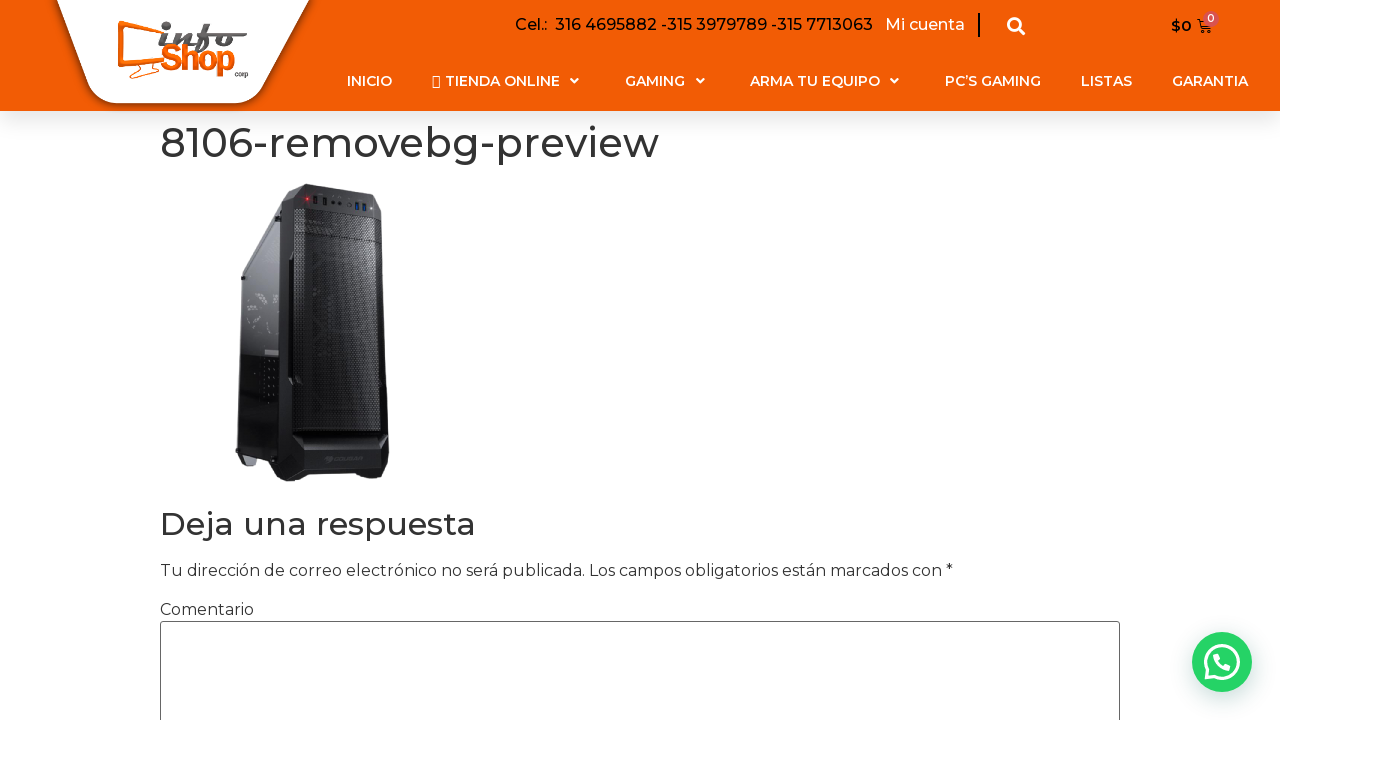

--- FILE ---
content_type: text/html; charset=UTF-8
request_url: https://infoshopcorp.com/?attachment_id=45471
body_size: 23088
content:
 <!doctype html>
<html lang="es"
	prefix="og: https://ogp.me/ns#" >
<head>
	<meta charset="UTF-8">
		<meta name="viewport" content="width=device-width, initial-scale=1">
	<link rel="profile" href="https://gmpg.org/xfn/11">
	<title>8106-removebg-preview | Infoshop Corp</title>

		<!-- All in One SEO 4.0.18 -->
		<meta property="og:site_name" content="Infoshop Corp | Venta de Computadores, portatiles y todo en tecnología para tu trabajo y hogar" />
		<meta property="og:type" content="article" />
		<meta property="og:title" content="8106-removebg-preview | Infoshop Corp" />
		<meta property="og:image" content="https://infoshopcorp.com/wp-content/uploads/2021/03/cropped-logo-infoshop.png" />
		<meta property="og:image:secure_url" content="https://infoshopcorp.com/wp-content/uploads/2021/03/cropped-logo-infoshop.png" />
		<meta property="article:published_time" content="2022-01-27T14:05:19Z" />
		<meta property="article:modified_time" content="2022-01-27T14:05:19Z" />
		<meta property="twitter:card" content="summary" />
		<meta property="twitter:domain" content="infoshopcorp.com" />
		<meta property="twitter:title" content="8106-removebg-preview | Infoshop Corp" />
		<meta property="twitter:image" content="https://infoshopcorp.com/wp-content/uploads/2021/03/cropped-logo-infoshop.png" />
		<script type="application/ld+json" class="aioseo-schema">
			{"@context":"https:\/\/schema.org","@graph":[{"@type":"WebSite","@id":"https:\/\/infoshopcorp.com\/#website","url":"https:\/\/infoshopcorp.com\/","name":"Infoshop Corp","description":"Venta de Computadores, portatiles y todo en tecnolog\u00eda para tu trabajo y hogar","publisher":{"@id":"https:\/\/infoshopcorp.com\/#organization"}},{"@type":"Organization","@id":"https:\/\/infoshopcorp.com\/#organization","name":"Infoshop Corp","url":"https:\/\/infoshopcorp.com\/","logo":{"@type":"ImageObject","@id":"https:\/\/infoshopcorp.com\/#organizationLogo","url":"https:\/\/infoshopcorp.com\/wp-content\/uploads\/2021\/03\/cropped-logo-infoshop.png","width":"158","height":"68"},"image":{"@id":"https:\/\/infoshopcorp.com\/#organizationLogo"}},{"@type":"BreadcrumbList","@id":"https:\/\/infoshopcorp.com\/?attachment_id=45471#breadcrumblist","itemListElement":[{"@type":"ListItem","@id":"https:\/\/infoshopcorp.com\/#listItem","position":"1","item":{"@id":"https:\/\/infoshopcorp.com\/#item","name":"Inicio","description":"Venta de Computadores, portatiles y todo en tecnolog\u00eda para tu trabajo y hogar","url":"https:\/\/infoshopcorp.com\/"},"nextItem":"https:\/\/infoshopcorp.com\/?attachment_id=45471#listItem"},{"@type":"ListItem","@id":"https:\/\/infoshopcorp.com\/?attachment_id=45471#listItem","position":"2","item":{"@id":"https:\/\/infoshopcorp.com\/?attachment_id=45471#item","name":"8106-removebg-preview","url":"https:\/\/infoshopcorp.com\/?attachment_id=45471"},"previousItem":"https:\/\/infoshopcorp.com\/#listItem"}]},{"@type":"Person","@id":"https:\/\/infoshopcorp.com\/author\/admintienda\/#author","url":"https:\/\/infoshopcorp.com\/author\/admintienda\/","name":"Info ShopCorp","image":{"@type":"ImageObject","@id":"https:\/\/infoshopcorp.com\/?attachment_id=45471#authorImage","url":"https:\/\/secure.gravatar.com\/avatar\/5a4f5dc1bd47a285a4cc326dc34d072d?s=96&d=mm&r=g","width":"96","height":"96","caption":"Info ShopCorp"}},{"@type":"ItemPage","@id":"https:\/\/infoshopcorp.com\/?attachment_id=45471#itempage","url":"https:\/\/infoshopcorp.com\/?attachment_id=45471","name":"8106-removebg-preview | Infoshop Corp","inLanguage":"es","isPartOf":{"@id":"https:\/\/infoshopcorp.com\/#website"},"breadcrumb":{"@id":"https:\/\/infoshopcorp.com\/?attachment_id=45471#breadcrumblist"},"author":"https:\/\/infoshopcorp.com\/?attachment_id=45471#author","creator":"https:\/\/infoshopcorp.com\/?attachment_id=45471#author","datePublished":"2022-01-27T14:05:19+05:00","dateModified":"2022-01-27T14:05:19+05:00"}]}
		</script>
		<!-- All in One SEO -->

<link rel='dns-prefetch' href='//www.googletagmanager.com' />
<link rel='dns-prefetch' href='//s.w.org' />
<link rel="alternate" type="application/rss+xml" title="Infoshop Corp &raquo; Feed" href="https://infoshopcorp.com/feed/" />
<link rel="alternate" type="application/rss+xml" title="Infoshop Corp &raquo; Feed de los comentarios" href="https://infoshopcorp.com/comments/feed/" />
<link rel="alternate" type="application/rss+xml" title="Infoshop Corp &raquo; Comentario 8106-removebg-preview del feed" href="https://infoshopcorp.com/?attachment_id=45471/feed/" />
		<script type="text/javascript">
			window._wpemojiSettings = {"baseUrl":"https:\/\/s.w.org\/images\/core\/emoji\/13.0.1\/72x72\/","ext":".png","svgUrl":"https:\/\/s.w.org\/images\/core\/emoji\/13.0.1\/svg\/","svgExt":".svg","source":{"concatemoji":"https:\/\/infoshopcorp.com\/wp-includes\/js\/wp-emoji-release.min.js?ver=5.6.16"}};
			!function(e,a,t){var n,r,o,i=a.createElement("canvas"),p=i.getContext&&i.getContext("2d");function s(e,t){var a=String.fromCharCode;p.clearRect(0,0,i.width,i.height),p.fillText(a.apply(this,e),0,0);e=i.toDataURL();return p.clearRect(0,0,i.width,i.height),p.fillText(a.apply(this,t),0,0),e===i.toDataURL()}function c(e){var t=a.createElement("script");t.src=e,t.defer=t.type="text/javascript",a.getElementsByTagName("head")[0].appendChild(t)}for(o=Array("flag","emoji"),t.supports={everything:!0,everythingExceptFlag:!0},r=0;r<o.length;r++)t.supports[o[r]]=function(e){if(!p||!p.fillText)return!1;switch(p.textBaseline="top",p.font="600 32px Arial",e){case"flag":return s([127987,65039,8205,9895,65039],[127987,65039,8203,9895,65039])?!1:!s([55356,56826,55356,56819],[55356,56826,8203,55356,56819])&&!s([55356,57332,56128,56423,56128,56418,56128,56421,56128,56430,56128,56423,56128,56447],[55356,57332,8203,56128,56423,8203,56128,56418,8203,56128,56421,8203,56128,56430,8203,56128,56423,8203,56128,56447]);case"emoji":return!s([55357,56424,8205,55356,57212],[55357,56424,8203,55356,57212])}return!1}(o[r]),t.supports.everything=t.supports.everything&&t.supports[o[r]],"flag"!==o[r]&&(t.supports.everythingExceptFlag=t.supports.everythingExceptFlag&&t.supports[o[r]]);t.supports.everythingExceptFlag=t.supports.everythingExceptFlag&&!t.supports.flag,t.DOMReady=!1,t.readyCallback=function(){t.DOMReady=!0},t.supports.everything||(n=function(){t.readyCallback()},a.addEventListener?(a.addEventListener("DOMContentLoaded",n,!1),e.addEventListener("load",n,!1)):(e.attachEvent("onload",n),a.attachEvent("onreadystatechange",function(){"complete"===a.readyState&&t.readyCallback()})),(n=t.source||{}).concatemoji?c(n.concatemoji):n.wpemoji&&n.twemoji&&(c(n.twemoji),c(n.wpemoji)))}(window,document,window._wpemojiSettings);
		</script>
		<style type="text/css">
img.wp-smiley,
img.emoji {
	display: inline !important;
	border: none !important;
	box-shadow: none !important;
	height: 1em !important;
	width: 1em !important;
	margin: 0 .07em !important;
	vertical-align: -0.1em !important;
	background: none !important;
	padding: 0 !important;
}
</style>
	<link rel='stylesheet' id='font-awesome-css'  href='https://infoshopcorp.com/wp-content/plugins/woocommerce-ajax-filters/berocket/assets/css/font-awesome.min.css?ver=5.6.16' type='text/css' media='all' />
<link rel='stylesheet' id='berocket_aapf_widget-style-css'  href='https://infoshopcorp.com/wp-content/plugins/woocommerce-ajax-filters/assets/frontend/css/fullmain.min.css?ver=1.5.3' type='text/css' media='all' />
<link rel='stylesheet' id='wp-block-library-css'  href='https://infoshopcorp.com/wp-includes/css/dist/block-library/style.min.css?ver=5.6.16' type='text/css' media='all' />
<link rel='stylesheet' id='wc-block-vendors-style-css'  href='https://infoshopcorp.com/wp-content/plugins/woocommerce/packages/woocommerce-blocks/build/vendors-style.css?ver=4.0.0' type='text/css' media='all' />
<link rel='stylesheet' id='wc-block-style-css'  href='https://infoshopcorp.com/wp-content/plugins/woocommerce/packages/woocommerce-blocks/build/style.css?ver=4.0.0' type='text/css' media='all' />
<link rel='stylesheet' id='contact-form-7-css'  href='https://infoshopcorp.com/wp-content/plugins/contact-form-7/includes/css/styles.css?ver=5.4' type='text/css' media='all' />
<link rel='stylesheet' id='woo-advanced-discounts-css'  href='https://infoshopcorp.com/wp-content/plugins/woo-advanced-discounts/public/css/wad-public.css?ver=2.22' type='text/css' media='all' />
<link rel='stylesheet' id='o-tooltip-css'  href='https://infoshopcorp.com/wp-content/plugins/woo-advanced-discounts/public/css/tooltip.min.css?ver=2.22' type='text/css' media='all' />
<link rel='stylesheet' id='woocommerce-layout-css'  href='https://infoshopcorp.com/wp-content/plugins/woocommerce/assets/css/woocommerce-layout.css?ver=5.0.0' type='text/css' media='all' />
<link rel='stylesheet' id='woocommerce-smallscreen-css'  href='https://infoshopcorp.com/wp-content/plugins/woocommerce/assets/css/woocommerce-smallscreen.css?ver=5.0.0' type='text/css' media='only screen and (max-width: 768px)' />
<link rel='stylesheet' id='woocommerce-general-css'  href='https://infoshopcorp.com/wp-content/plugins/woocommerce/assets/css/woocommerce.css?ver=5.0.0' type='text/css' media='all' />
<style id='woocommerce-inline-inline-css' type='text/css'>
.woocommerce form .form-row .required { visibility: visible; }
</style>
<link rel='stylesheet' id='woopspro-slick-css-css'  href='https://infoshopcorp.com/wp-content/plugins/woo-products-slider-pro/assets/css/slick.css?ver=1768594540' type='text/css' media='all' />
<link rel='stylesheet' id='woopspro-custom-style-css'  href='https://infoshopcorp.com/wp-content/plugins/woo-products-slider-pro/assets/css/style.css?ver=1768594540' type='text/css' media='all' />
<link rel='stylesheet' id='hello-elementor-css'  href='https://infoshopcorp.com/wp-content/themes/hello-elementor/style.min.css?ver=2.2.0' type='text/css' media='all' />
<link rel='stylesheet' id='hello-elementor-theme-style-css'  href='https://infoshopcorp.com/wp-content/themes/hello-elementor/theme.min.css?ver=2.2.0' type='text/css' media='all' />
<link rel='stylesheet' id='elementor-icons-css'  href='https://infoshopcorp.com/wp-content/plugins/elementor/assets/lib/eicons/css/elementor-icons.min.css?ver=5.10.0' type='text/css' media='all' />
<link rel='stylesheet' id='elementor-animations-css'  href='https://infoshopcorp.com/wp-content/plugins/elementor/assets/lib/animations/animations.min.css?ver=3.1.1' type='text/css' media='all' />
<link rel='stylesheet' id='elementor-frontend-legacy-css'  href='https://infoshopcorp.com/wp-content/plugins/elementor/assets/css/frontend-legacy.min.css?ver=3.1.1' type='text/css' media='all' />
<link rel='stylesheet' id='elementor-frontend-css'  href='https://infoshopcorp.com/wp-content/plugins/elementor/assets/css/frontend.min.css?ver=3.1.1' type='text/css' media='all' />
<link rel='stylesheet' id='elementor-post-7-css'  href='https://infoshopcorp.com/wp-content/uploads/elementor/css/post-7.css?ver=1612647912' type='text/css' media='all' />
<link rel='stylesheet' id='elementor-pro-css'  href='https://infoshopcorp.com/wp-content/plugins/elementor-pro/assets/css/frontend.min.css?ver=3.0.10' type='text/css' media='all' />
<link rel='stylesheet' id='elementor-global-css'  href='https://infoshopcorp.com/wp-content/uploads/elementor/css/global.css?ver=1612647913' type='text/css' media='all' />
<link rel='stylesheet' id='elementor-post-27-css'  href='https://infoshopcorp.com/wp-content/uploads/elementor/css/post-27.css?ver=1759253828' type='text/css' media='all' />
<link rel='stylesheet' id='elementor-post-80-css'  href='https://infoshopcorp.com/wp-content/uploads/elementor/css/post-80.css?ver=1759268422' type='text/css' media='all' />
<link rel='stylesheet' id='elementor-post-61735-css'  href='https://infoshopcorp.com/wp-content/uploads/elementor/css/post-61735.css?ver=1740160791' type='text/css' media='all' />
<link rel='stylesheet' id='joinchat-css'  href='https://infoshopcorp.com/wp-content/plugins/creame-whatsapp-me/public/css/joinchat.min.css?ver=4.2.0' type='text/css' media='all' />
<style id='joinchat-inline-css' type='text/css'>
.joinchat{ --red:37; --green:211; --blue:102; }
</style>
<link rel='stylesheet' id='fontawesome47-css'  href='//infoshopcorp.com/wp-content/plugins/clever-mega-menu-for-elementor/assets/vendor/font-awesome/font-awesome.min.css?ver=4.7.0' type='text/css' media='all' />
<link rel='stylesheet' id='cleverfont-css'  href='//infoshopcorp.com/wp-content/plugins/clever-mega-menu-for-elementor/assets/vendor/cleverfont/style.min.css?ver=1.9' type='text/css' media='all' />
<link rel='stylesheet' id='cmm4e-default-skin-461836-css'  href='//infoshopcorp.com/wp-content/plugins/clever-mega-menu-for-elementor/assets/frontend/css/default-skin.min.css?ver=1.1.2' type='text/css' media='all' />
<link rel='stylesheet' id='google-fonts-1-css'  href='https://fonts.googleapis.com/css?family=Montserrat%3A100%2C100italic%2C200%2C200italic%2C300%2C300italic%2C400%2C400italic%2C500%2C500italic%2C600%2C600italic%2C700%2C700italic%2C800%2C800italic%2C900%2C900italic&#038;ver=5.6.16' type='text/css' media='all' />
<link rel='stylesheet' id='elementor-icons-shared-0-css'  href='https://infoshopcorp.com/wp-content/plugins/elementor/assets/lib/font-awesome/css/fontawesome.min.css?ver=5.15.1' type='text/css' media='all' />
<link rel='stylesheet' id='elementor-icons-fa-solid-css'  href='https://infoshopcorp.com/wp-content/plugins/elementor/assets/lib/font-awesome/css/solid.min.css?ver=5.15.1' type='text/css' media='all' />
<link rel='stylesheet' id='elementor-icons-fa-brands-css'  href='https://infoshopcorp.com/wp-content/plugins/elementor/assets/lib/font-awesome/css/brands.min.css?ver=5.15.1' type='text/css' media='all' />
<script type='text/javascript' src='https://infoshopcorp.com/wp-includes/js/jquery/jquery.min.js?ver=3.5.1' id='jquery-core-js'></script>
<script type='text/javascript' src='https://infoshopcorp.com/wp-includes/js/jquery/jquery-migrate.min.js?ver=3.3.2' id='jquery-migrate-js'></script>
<script type='text/javascript' src='https://infoshopcorp.com/wp-content/plugins/woo-advanced-discounts/public/js/wad-public.js?ver=2.22' id='woo-advanced-discounts-js'></script>
<script type='text/javascript' src='https://infoshopcorp.com/wp-content/plugins/woo-advanced-discounts/public/js/tooltip.min.js?ver=2.22' id='o-tooltip-js'></script>
<script type='text/javascript' src='https://www.googletagmanager.com/gtag/js?id=UA-193920658-1' id='google_gtagjs-js' async></script>
<script type='text/javascript' id='google_gtagjs-js-after'>
window.dataLayer = window.dataLayer || [];function gtag(){dataLayer.push(arguments);}
gtag("js", new Date());
gtag("set", "developer_id.dZTNiMT", true);
gtag("config", "UA-193920658-1", {"anonymize_ip":true});
</script>
<link rel="https://api.w.org/" href="https://infoshopcorp.com/wp-json/" /><link rel="alternate" type="application/json" href="https://infoshopcorp.com/wp-json/wp/v2/media/45471" /><link rel="EditURI" type="application/rsd+xml" title="RSD" href="https://infoshopcorp.com/xmlrpc.php?rsd" />
<link rel="wlwmanifest" type="application/wlwmanifest+xml" href="https://infoshopcorp.com/wp-includes/wlwmanifest.xml" /> 
<meta name="generator" content="WordPress 5.6.16" />
<meta name="generator" content="WooCommerce 5.0.0" />
<link rel='shortlink' href='https://infoshopcorp.com/?p=45471' />
<link rel="alternate" type="application/json+oembed" href="https://infoshopcorp.com/wp-json/oembed/1.0/embed?url=https%3A%2F%2Finfoshopcorp.com%2F%3Fattachment_id%3D45471" />
<link rel="alternate" type="text/xml+oembed" href="https://infoshopcorp.com/wp-json/oembed/1.0/embed?url=https%3A%2F%2Finfoshopcorp.com%2F%3Fattachment_id%3D45471&#038;format=xml" />
<meta name="generator" content="Site Kit by Google 1.29.0" /><style></style>	<noscript><style>.woocommerce-product-gallery{ opacity: 1 !important; }</style></noscript>
	<link rel="icon" href="https://infoshopcorp.com/wp-content/uploads/2021/03/cropped-logo-infoshop-1-32x32.png" sizes="32x32" />
<link rel="icon" href="https://infoshopcorp.com/wp-content/uploads/2021/03/cropped-logo-infoshop-1-192x192.png" sizes="192x192" />
<link rel="apple-touch-icon" href="https://infoshopcorp.com/wp-content/uploads/2021/03/cropped-logo-infoshop-1-180x180.png" />
<meta name="msapplication-TileImage" content="https://infoshopcorp.com/wp-content/uploads/2021/03/cropped-logo-infoshop-1-270x270.png" />
		<style type="text/css" id="wp-custom-css">
			#sp-wqv-view-button.sp-wqv-view-button.button.after_add_to_cart, #wps-slider-section .sp-wqv-view-button.button.after_add_to_cart, #wpsp-slider-section .sp-wqv-view-button.button.after_add_to_cart {
    margin-left: 5px;
    opacity: 0;
    display: none;
}
.yith-wcqv-button{
	background-color:black !important;
}
.yith-wcqv-button:hover{
background-color:white !important;
	border-color:black !important;
	border-style:solid !important;
	color:black !important;
	border-width:1px !important;
}
.woocommerce #respond input#submit.alt, .woocommerce a.button.alt, .woocommerce button.button.alt, .woocommerce input.button.alt {
    background-color: #f25c05;
    color: #fff;
    -webkit-font-smoothing: antialiased;
}
.irs--flat .irs-bar {
    top: 25px;
    height: 12px;
    background-color: #f25c05 !important;
}
.irs--flat .irs-from, .irs--flat .irs-single, .irs--flat .irs-to {
    color: #fff;
    font-size: 10px;
    line-height: 1.333;
    text-shadow: none;
    padding: 1px 5px;
    background-color: #f25c05 !important;
    border-radius: 4px;
}		</style>
		</head>
<body data-rsssl=1 class="attachment attachment-template-default single single-attachment postid-45471 attachmentid-45471 attachment-png wp-custom-logo theme-hello-elementor woocommerce-no-js elementor-default elementor-kit-7">

		<div data-elementor-type="header" data-elementor-id="27" class="elementor elementor-27 elementor-location-header" data-elementor-settings="[]">
		<div class="elementor-section-wrap">
					<section class="elementor-section elementor-top-section elementor-element elementor-element-737d5779 elementor-section-content-top elementor-section-boxed elementor-section-height-default elementor-section-height-default" data-id="737d5779" data-element_type="section" data-settings="{&quot;background_background&quot;:&quot;classic&quot;,&quot;sticky&quot;:&quot;top&quot;,&quot;sticky_on&quot;:[&quot;desktop&quot;,&quot;tablet&quot;,&quot;mobile&quot;],&quot;sticky_offset&quot;:0,&quot;sticky_effects_offset&quot;:0}">
						<div class="elementor-container elementor-column-gap-no">
							<div class="elementor-row">
					<div class="elementor-column elementor-col-50 elementor-top-column elementor-element elementor-element-1af0b9aa" data-id="1af0b9aa" data-element_type="column">
			<div class="elementor-column-wrap elementor-element-populated">
							<div class="elementor-widget-wrap">
						<div class="elementor-element elementor-element-64384d97 elementor-widget elementor-widget-image" data-id="64384d97" data-element_type="widget" data-widget_type="image.default">
				<div class="elementor-widget-container">
					<div class="elementor-image">
											<a href="https://infoshopcorp.com">
							<img width="1041" height="505" src="https://infoshopcorp.com/wp-content/uploads/2020/11/Recurso-1@2x.png" class="attachment-full size-full" alt="" loading="lazy" srcset="https://infoshopcorp.com/wp-content/uploads/2020/11/Recurso-1@2x.png 1041w, https://infoshopcorp.com/wp-content/uploads/2020/11/Recurso-1@2x-600x291.png 600w, https://infoshopcorp.com/wp-content/uploads/2020/11/Recurso-1@2x-300x146.png 300w, https://infoshopcorp.com/wp-content/uploads/2020/11/Recurso-1@2x-1024x497.png 1024w, https://infoshopcorp.com/wp-content/uploads/2020/11/Recurso-1@2x-768x373.png 768w" sizes="(max-width: 1041px) 100vw, 1041px" />								</a>
											</div>
				</div>
				</div>
						</div>
					</div>
		</div>
				<div class="elementor-column elementor-col-50 elementor-top-column elementor-element elementor-element-22c2572" data-id="22c2572" data-element_type="column">
			<div class="elementor-column-wrap elementor-element-populated">
							<div class="elementor-widget-wrap">
						<section class="elementor-section elementor-inner-section elementor-element elementor-element-2b9c6b0 elementor-section-height-min-height elementor-section-boxed elementor-section-height-default" data-id="2b9c6b0" data-element_type="section">
						<div class="elementor-container elementor-column-gap-no">
							<div class="elementor-row">
					<div class="elementor-column elementor-col-33 elementor-inner-column elementor-element elementor-element-290c3ed" data-id="290c3ed" data-element_type="column">
			<div class="elementor-column-wrap elementor-element-populated">
							<div class="elementor-widget-wrap">
						<div class="elementor-element elementor-element-eca0182 elementor-hidden-phone elementor-widget elementor-widget-text-editor" data-id="eca0182" data-element_type="widget" data-widget_type="text-editor.default">
				<div class="elementor-widget-container">
					<div class="elementor-text-editor elementor-clearfix"><p> Cel.:  316 4695882 -315 3979789 -315 7713063  <a href="https://infoshopcorp.com/my-account/"> Mi cuenta</a></p></div>
				</div>
				</div>
						</div>
					</div>
		</div>
				<div class="elementor-column elementor-col-33 elementor-inner-column elementor-element elementor-element-6b17413" data-id="6b17413" data-element_type="column">
			<div class="elementor-column-wrap elementor-element-populated">
							<div class="elementor-widget-wrap">
						<div class="elementor-element elementor-element-0e21c35 elementor-search-form--skin-full_screen elementor-hidden-phone elementor-widget elementor-widget-search-form" data-id="0e21c35" data-element_type="widget" data-settings="{&quot;skin&quot;:&quot;full_screen&quot;}" data-widget_type="search-form.default">
				<div class="elementor-widget-container">
					<form class="elementor-search-form" role="search" action="https://infoshopcorp.com" method="get">
									<div class="elementor-search-form__toggle">
				<i aria-hidden="true" class="fas fa-search"></i>				<span class="elementor-screen-only">Buscar</span>
			</div>
						<div class="elementor-search-form__container">
								<input placeholder="Buscar..." class="elementor-search-form__input" type="search" name="s" title="Buscar" value="">
																<div class="dialog-lightbox-close-button dialog-close-button">
					<i class="eicon-close" aria-hidden="true"></i>
					<span class="elementor-screen-only">Cerrar</span>
				</div>
							</div>
		</form>
				</div>
				</div>
						</div>
					</div>
		</div>
				<div class="elementor-column elementor-col-33 elementor-inner-column elementor-element elementor-element-9167f0a" data-id="9167f0a" data-element_type="column">
			<div class="elementor-column-wrap elementor-element-populated">
							<div class="elementor-widget-wrap">
						<div class="elementor-element elementor-element-0219f8d elementor-hidden-phone toggle-icon--cart-medium elementor-menu-cart--items-indicator-bubble elementor-menu-cart--show-subtotal-yes elementor-menu-cart--show-divider-yes elementor-menu-cart--show-remove-button-yes elementor-menu-cart--buttons-inline elementor-widget elementor-widget-woocommerce-menu-cart" data-id="0219f8d" data-element_type="widget" data-widget_type="woocommerce-menu-cart.default">
				<div class="elementor-widget-container">
					<div class="elementor-menu-cart__wrapper">
						<div class="elementor-menu-cart__container elementor-lightbox" aria-expanded="false">
				<div class="elementor-menu-cart__main" aria-expanded="false">
					<div class="elementor-menu-cart__close-button"></div>
					<div class="widget_shopping_cart_content"></div>
				</div>
			</div>
						<div class="elementor-menu-cart__toggle elementor-button-wrapper">
			<a id="elementor-menu-cart__toggle_button" href="#" class="elementor-button elementor-size-sm">
				<span class="elementor-button-text"><span class="woocommerce-Price-amount amount"><bdi><span class="woocommerce-Price-currencySymbol">&#36;</span>0</bdi></span></span>
				<span class="elementor-button-icon" data-counter="0">
					<i class="eicon" aria-hidden="true"></i>
					<span class="elementor-screen-only">Cart</span>
				</span>
			</a>
		</div>

								</div> <!-- close elementor-menu-cart__wrapper -->
				</div>
				</div>
						</div>
					</div>
		</div>
								</div>
					</div>
		</section>
				<section class="elementor-section elementor-inner-section elementor-element elementor-element-83a22e4 elementor-reverse-mobile elementor-section-boxed elementor-section-height-default elementor-section-height-default" data-id="83a22e4" data-element_type="section">
						<div class="elementor-container elementor-column-gap-no">
							<div class="elementor-row">
					<div class="elementor-column elementor-col-100 elementor-inner-column elementor-element elementor-element-3a553c9" data-id="3a553c9" data-element_type="column">
			<div class="elementor-column-wrap elementor-element-populated">
							<div class="elementor-widget-wrap">
						<div class="elementor-element elementor-element-e6c2f71 elementor-nav-menu__align-right elementor-nav-menu--stretch elementor-nav-menu__text-align-center elementor-nav-menu--indicator-chevron elementor-hidden-phone elementor-nav-menu--dropdown-tablet elementor-nav-menu--toggle elementor-nav-menu--burger elementor-widget elementor-widget-nav-menu" data-id="e6c2f71" data-element_type="widget" data-settings="{&quot;full_width&quot;:&quot;stretch&quot;,&quot;layout&quot;:&quot;horizontal&quot;,&quot;toggle&quot;:&quot;burger&quot;}" data-widget_type="nav-menu.default">
				<div class="elementor-widget-container">
						<nav role="navigation" class="elementor-nav-menu--main elementor-nav-menu__container elementor-nav-menu--layout-horizontal e--pointer-underline e--animation-drop-out"><div class="cmm4e-container cmm4e-wrapper-theme-default-menu-skin-461836"><ul id="menu-1-e6c2f71" class="cmm4e-theme-default-menu-skin-461836 cmm4e cmm4e-horizontal cmm4e-horizontal-align-left cmm4e-mobile-animation-slide-down cmm4e-menu-fade-up" data-config='{&quot;container&quot;:&quot;.cmm4e-container&quot;,&quot;breakpoint&quot;:992,&quot;arrows&quot;:{&quot;up&quot;:&quot;fa fa-angle-up&quot;,&quot;down&quot;:&quot;fa fa-angle-down&quot;,&quot;left&quot;:&quot;fa fa-angle-left&quot;,&quot;right&quot;:&quot;fa fa-angle-right&quot;},&quot;desktop&quot;:{&quot;orientation&quot;:&quot;horizontal&quot;},&quot;mobile&quot;:{&quot;animation&quot;:&quot;off-canvas&quot;,&quot;toggleDisable&quot;:&quot;0&quot;,&quot;togglePosition&quot;:{&quot;top&quot;:20,&quot;right&quot;:0,&quot;bottom&quot;:0,&quot;left&quot;:20},&quot;toggleTrigger&quot;:&quot;&quot;,&quot;toggleIconOpen&quot;:&quot;fa fa-navicon&quot;,&quot;toggleIconClose&quot;:&quot;fa fa-close&quot;,&quot;toggleMenuText&quot;:&quot;&quot;}}'><li id="cmm4e-menu-item-4718" class="cmm4e-menu-item cmm4e-item-depth-0"><a href="https://infoshopcorp.com/" class="cmm4e-nav-link"><span class="cmm4e-item-label">Inicio</span></a></li>
<li id="cmm4e-menu-item-2400" class="cmm4e-menu-item cmm4e-item-depth-0 cmm4e-mega cmm4e-has-icon menu-item-has-children cmm4e-item-has-content"><a aria-haspopup="true" href="https://infoshopcorp.com/shop/" class="cmm4e-nav-link"><span class="menu-item-icon"><i class="fa fa-500px"></i></span><span class="cmm4e-item-label">Tienda online</span></a><span role="presentation" class="menu-item-arrow fa fa-angle-down"></span><div class="cmm4e-sub-panel cmm4e-content-container" style="width:100%;"><div class="cmm4e-content-wrapper">		<div data-elementor-type="wp-post" data-elementor-id="2686" class="elementor elementor-2686" data-elementor-settings="[]">
						<div class="elementor-inner">
							<div class="elementor-section-wrap">
							<section class="elementor-section elementor-top-section elementor-element elementor-element-7bd2ded elementor-section-full_width elementor-section-height-default elementor-section-height-default" data-id="7bd2ded" data-element_type="section" data-settings="{&quot;background_background&quot;:&quot;classic&quot;}">
						<div class="elementor-container elementor-column-gap-narrow">
							<div class="elementor-row">
					<div class="elementor-column elementor-col-33 elementor-top-column elementor-element elementor-element-a7f5818" data-id="a7f5818" data-element_type="column">
			<div class="elementor-column-wrap elementor-element-populated">
							<div class="elementor-widget-wrap">
						<section class="elementor-section elementor-inner-section elementor-element elementor-element-6f4be03 elementor-section-boxed elementor-section-height-default elementor-section-height-default" data-id="6f4be03" data-element_type="section">
						<div class="elementor-container elementor-column-gap-narrow">
							<div class="elementor-row">
					<div class="elementor-column elementor-col-50 elementor-inner-column elementor-element elementor-element-5f35459" data-id="5f35459" data-element_type="column">
			<div class="elementor-column-wrap elementor-element-populated">
							<div class="elementor-widget-wrap">
						<div class="elementor-element elementor-element-3d6d48c elementor-widget elementor-widget-image" data-id="3d6d48c" data-element_type="widget" data-widget_type="image.default">
				<div class="elementor-widget-container">
					<div class="elementor-image">
										<img width="105" height="105" src="https://infoshopcorp.com/wp-content/uploads/2020/11/iconos-14.jpg" class="attachment-large size-large" alt="" loading="lazy" srcset="https://infoshopcorp.com/wp-content/uploads/2020/11/iconos-14.jpg 105w, https://infoshopcorp.com/wp-content/uploads/2020/11/iconos-14-100x100.jpg 100w" sizes="(max-width: 105px) 100vw, 105px" />											</div>
				</div>
				</div>
						</div>
					</div>
		</div>
				<div class="elementor-column elementor-col-50 elementor-inner-column elementor-element elementor-element-feb8dd0" data-id="feb8dd0" data-element_type="column">
			<div class="elementor-column-wrap elementor-element-populated">
							<div class="elementor-widget-wrap">
						<div class="elementor-element elementor-element-cadff29 elementor-widget elementor-widget-heading" data-id="cadff29" data-element_type="widget" data-widget_type="heading.default">
				<div class="elementor-widget-container">
			<h2 class="elementor-heading-title elementor-size-default"><a href="https://infoshopcorp.com/product-category/componentes/">Componentes</a></h2>		</div>
				</div>
				<div class="elementor-element elementor-element-5d511e7 elementor-icon-list--layout-traditional elementor-list-item-link-full_width elementor-widget elementor-widget-icon-list" data-id="5d511e7" data-element_type="widget" data-widget_type="icon-list.default">
				<div class="elementor-widget-container">
					<ul class="elementor-icon-list-items">
							<li class="elementor-icon-list-item">
					<a href="https://infoshopcorp.com/product-category/motherboard/">					<span class="elementor-icon-list-text">Board</span>
											</a>
									</li>
								<li class="elementor-icon-list-item">
					<a href="https://infoshopcorp.com/product-category/procesadores/">					<span class="elementor-icon-list-text">Procesadores</span>
											</a>
									</li>
								<li class="elementor-icon-list-item">
					<a href="https://infoshopcorp.com/product-category/almacenamiento/">					<span class="elementor-icon-list-text">Almacenamiento</span>
											</a>
									</li>
								<li class="elementor-icon-list-item">
					<a href="https://infoshopcorp.com/product-category/chasis/">					<span class="elementor-icon-list-text">Chasis</span>
											</a>
									</li>
								<li class="elementor-icon-list-item">
					<a href="https://infoshopcorp.com/product-category/tarjeta-de-video/">					<span class="elementor-icon-list-text">Tarjetas</span>
											</a>
									</li>
								<li class="elementor-icon-list-item">
					<a href="https://infoshopcorp.com/product-category/memorias/">					<span class="elementor-icon-list-text">Memorias</span>
											</a>
									</li>
								<li class="elementor-icon-list-item">
					<a href="https://infoshopcorp.com/product-category/fuentes-de-poder/">					<span class="elementor-icon-list-text">Fuentes de Poder</span>
											</a>
									</li>
						</ul>
				</div>
				</div>
						</div>
					</div>
		</div>
								</div>
					</div>
		</section>
						</div>
					</div>
		</div>
				<div class="elementor-column elementor-col-33 elementor-top-column elementor-element elementor-element-17d5fb0" data-id="17d5fb0" data-element_type="column">
			<div class="elementor-column-wrap elementor-element-populated">
							<div class="elementor-widget-wrap">
						<section class="elementor-section elementor-inner-section elementor-element elementor-element-7abcc51 elementor-section-boxed elementor-section-height-default elementor-section-height-default" data-id="7abcc51" data-element_type="section">
						<div class="elementor-container elementor-column-gap-narrow">
							<div class="elementor-row">
					<div class="elementor-column elementor-col-50 elementor-inner-column elementor-element elementor-element-3daf44a" data-id="3daf44a" data-element_type="column">
			<div class="elementor-column-wrap elementor-element-populated">
							<div class="elementor-widget-wrap">
						<div class="elementor-element elementor-element-68f2325 elementor-widget elementor-widget-image" data-id="68f2325" data-element_type="widget" data-widget_type="image.default">
				<div class="elementor-widget-container">
					<div class="elementor-image">
										<img width="105" height="105" src="https://infoshopcorp.com/wp-content/uploads/2020/11/iconos-18.jpg" class="attachment-large size-large" alt="" loading="lazy" srcset="https://infoshopcorp.com/wp-content/uploads/2020/11/iconos-18.jpg 105w, https://infoshopcorp.com/wp-content/uploads/2020/11/iconos-18-100x100.jpg 100w" sizes="(max-width: 105px) 100vw, 105px" />											</div>
				</div>
				</div>
						</div>
					</div>
		</div>
				<div class="elementor-column elementor-col-50 elementor-inner-column elementor-element elementor-element-348254c" data-id="348254c" data-element_type="column">
			<div class="elementor-column-wrap elementor-element-populated">
							<div class="elementor-widget-wrap">
						<div class="elementor-element elementor-element-1fff708 elementor-widget elementor-widget-heading" data-id="1fff708" data-element_type="widget" data-widget_type="heading.default">
				<div class="elementor-widget-container">
			<h2 class="elementor-heading-title elementor-size-default"><a href="https://infoshopcorp.com/product-category/perifericos/">Perifericos</a></h2>		</div>
				</div>
				<div class="elementor-element elementor-element-3685503 elementor-icon-list--layout-traditional elementor-list-item-link-full_width elementor-widget elementor-widget-icon-list" data-id="3685503" data-element_type="widget" data-widget_type="icon-list.default">
				<div class="elementor-widget-container">
					<ul class="elementor-icon-list-items">
							<li class="elementor-icon-list-item">
					<a href="https://infoshopcorp.com/product-category/teclados/">					<span class="elementor-icon-list-text">Teclado</span>
											</a>
									</li>
								<li class="elementor-icon-list-item">
					<a href="https://infoshopcorp.com/product-category/mouse/">					<span class="elementor-icon-list-text">Mouse</span>
											</a>
									</li>
								<li class="elementor-icon-list-item">
					<a href="https://infoshopcorp.com/product-category/camaras-web/">					<span class="elementor-icon-list-text">Camaras Web</span>
											</a>
									</li>
								<li class="elementor-icon-list-item">
					<a href="https://infoshopcorp.com/product-category/parlantes/">					<span class="elementor-icon-list-text">Parlantes</span>
											</a>
									</li>
						</ul>
				</div>
				</div>
				<div class="elementor-element elementor-element-ad64215 elementor-widget-divider--view-line elementor-widget elementor-widget-divider" data-id="ad64215" data-element_type="widget" data-widget_type="divider.default">
				<div class="elementor-widget-container">
					<div class="elementor-divider">
			<span class="elementor-divider-separator">
						</span>
		</div>
				</div>
				</div>
				<div class="elementor-element elementor-element-a30d34d elementor-icon-list--layout-traditional elementor-list-item-link-full_width elementor-widget elementor-widget-icon-list" data-id="a30d34d" data-element_type="widget" data-widget_type="icon-list.default">
				<div class="elementor-widget-container">
					<ul class="elementor-icon-list-items">
							<li class="elementor-icon-list-item">
					<a href="https://infoshopcorp.com/product-category/monitores/">					<span class="elementor-icon-list-text">Monitores</span>
											</a>
									</li>
								<li class="elementor-icon-list-item">
					<a href="https://infoshopcorp.com/product-category/accesorios-y-suminisitros/">					<span class="elementor-icon-list-text">Accesorios y suministros</span>
											</a>
									</li>
						</ul>
				</div>
				</div>
						</div>
					</div>
		</div>
								</div>
					</div>
		</section>
						</div>
					</div>
		</div>
				<div class="elementor-column elementor-col-33 elementor-top-column elementor-element elementor-element-8c3d980" data-id="8c3d980" data-element_type="column">
			<div class="elementor-column-wrap elementor-element-populated">
							<div class="elementor-widget-wrap">
						<section class="elementor-section elementor-inner-section elementor-element elementor-element-f29df04 elementor-section-boxed elementor-section-height-default elementor-section-height-default" data-id="f29df04" data-element_type="section">
						<div class="elementor-container elementor-column-gap-narrow">
							<div class="elementor-row">
					<div class="elementor-column elementor-col-50 elementor-inner-column elementor-element elementor-element-93b74fd" data-id="93b74fd" data-element_type="column">
			<div class="elementor-column-wrap elementor-element-populated">
							<div class="elementor-widget-wrap">
						<div class="elementor-element elementor-element-1a022ef elementor-widget elementor-widget-image" data-id="1a022ef" data-element_type="widget" data-widget_type="image.default">
				<div class="elementor-widget-container">
					<div class="elementor-image">
										<img width="106" height="105" src="https://infoshopcorp.com/wp-content/uploads/2020/11/iconos-19.jpg" class="attachment-large size-large" alt="" loading="lazy" srcset="https://infoshopcorp.com/wp-content/uploads/2020/11/iconos-19.jpg 106w, https://infoshopcorp.com/wp-content/uploads/2020/11/iconos-19-100x100.jpg 100w" sizes="(max-width: 106px) 100vw, 106px" />											</div>
				</div>
				</div>
						</div>
					</div>
		</div>
				<div class="elementor-column elementor-col-50 elementor-inner-column elementor-element elementor-element-0339a51" data-id="0339a51" data-element_type="column">
			<div class="elementor-column-wrap elementor-element-populated">
							<div class="elementor-widget-wrap">
						<div class="elementor-element elementor-element-a0de8d7 elementor-widget elementor-widget-heading" data-id="a0de8d7" data-element_type="widget" data-widget_type="heading.default">
				<div class="elementor-widget-container">
			<h2 class="elementor-heading-title elementor-size-default"><a href="https://infoshopcorp.com/product-category/computadores/">Computadores</a></h2>		</div>
				</div>
				<div class="elementor-element elementor-element-75070da elementor-icon-list--layout-traditional elementor-list-item-link-full_width elementor-widget elementor-widget-icon-list" data-id="75070da" data-element_type="widget" data-widget_type="icon-list.default">
				<div class="elementor-widget-container">
					<ul class="elementor-icon-list-items">
							<li class="elementor-icon-list-item">
					<a href="https://infoshopcorp.com/product-category/equipos/todo-en-uno/">					<span class="elementor-icon-list-text">Todo en uno</span>
											</a>
									</li>
								<li class="elementor-icon-list-item">
					<a href="https://infoshopcorp.com/product-category/arma-tu-equipo/">					<span class="elementor-icon-list-text">Arma tu Equipo</span>
											</a>
									</li>
								<li class="elementor-icon-list-item">
					<a href="https://infoshopcorp.com/product-category/equipos/portatiles/">					<span class="elementor-icon-list-text">Portátiles</span>
											</a>
									</li>
								<li class="elementor-icon-list-item">
					<a href="https://infoshopcorp.com/product-category/gaming/">					<span class="elementor-icon-list-text">Gaming</span>
											</a>
									</li>
						</ul>
				</div>
				</div>
						</div>
					</div>
		</div>
								</div>
					</div>
		</section>
						</div>
					</div>
		</div>
								</div>
					</div>
		</section>
						</div>
						</div>
					</div>
		</div></div></li>
<li id="cmm4e-menu-item-41" class="cmm4e-menu-item cmm4e-item-depth-0 cmm4e-mega menu-item-has-children cmm4e-item-has-content"><a aria-haspopup="true" href="https://infoshopcorp.com/product-category/gaming/" class="cmm4e-nav-link"><span class="cmm4e-item-label">Gaming</span></a><span role="presentation" class="menu-item-arrow fa fa-angle-down"></span><div class="cmm4e-sub-panel cmm4e-content-container" style="width:100%;"><div class="cmm4e-content-wrapper">		<div data-elementor-type="wp-post" data-elementor-id="2820" class="elementor elementor-2820" data-elementor-settings="[]">
						<div class="elementor-inner">
							<div class="elementor-section-wrap">
							<section class="elementor-section elementor-top-section elementor-element elementor-element-8524630 elementor-section-full_width elementor-section-height-default elementor-section-height-default" data-id="8524630" data-element_type="section" data-settings="{&quot;background_background&quot;:&quot;classic&quot;}">
						<div class="elementor-container elementor-column-gap-narrow">
							<div class="elementor-row">
					<div class="elementor-column elementor-col-33 elementor-top-column elementor-element elementor-element-4cb6c367" data-id="4cb6c367" data-element_type="column">
			<div class="elementor-column-wrap elementor-element-populated">
							<div class="elementor-widget-wrap">
						<div class="elementor-element elementor-element-1ba410a elementor-widget elementor-widget-image" data-id="1ba410a" data-element_type="widget" data-widget_type="image.default">
				<div class="elementor-widget-container">
					<div class="elementor-image">
										<img width="300" height="300" src="https://infoshopcorp.com/wp-content/uploads/2020/12/im-menu-gaming-1.jpg" class="attachment-large size-large" alt="" loading="lazy" srcset="https://infoshopcorp.com/wp-content/uploads/2020/12/im-menu-gaming-1.jpg 300w, https://infoshopcorp.com/wp-content/uploads/2020/12/im-menu-gaming-1-150x150.jpg 150w, https://infoshopcorp.com/wp-content/uploads/2020/12/im-menu-gaming-1-100x100.jpg 100w" sizes="(max-width: 300px) 100vw, 300px" />											</div>
				</div>
				</div>
						</div>
					</div>
		</div>
				<div class="elementor-column elementor-col-33 elementor-top-column elementor-element elementor-element-b48a624" data-id="b48a624" data-element_type="column">
			<div class="elementor-column-wrap elementor-element-populated">
							<div class="elementor-widget-wrap">
						<section class="elementor-section elementor-inner-section elementor-element elementor-element-40820fd3 elementor-section-boxed elementor-section-height-default elementor-section-height-default" data-id="40820fd3" data-element_type="section">
						<div class="elementor-container elementor-column-gap-narrow">
							<div class="elementor-row">
					<div class="elementor-column elementor-col-50 elementor-inner-column elementor-element elementor-element-4f22ed82" data-id="4f22ed82" data-element_type="column">
			<div class="elementor-column-wrap elementor-element-populated">
							<div class="elementor-widget-wrap">
						<div class="elementor-element elementor-element-11aa7b5 elementor-widget elementor-widget-image" data-id="11aa7b5" data-element_type="widget" data-widget_type="image.default">
				<div class="elementor-widget-container">
					<div class="elementor-image">
										<img width="105" height="105" src="https://infoshopcorp.com/wp-content/uploads/2020/11/iconos-14.jpg" class="attachment-large size-large" alt="" loading="lazy" srcset="https://infoshopcorp.com/wp-content/uploads/2020/11/iconos-14.jpg 105w, https://infoshopcorp.com/wp-content/uploads/2020/11/iconos-14-100x100.jpg 100w" sizes="(max-width: 105px) 100vw, 105px" />											</div>
				</div>
				</div>
						</div>
					</div>
		</div>
				<div class="elementor-column elementor-col-50 elementor-inner-column elementor-element elementor-element-5febcbf" data-id="5febcbf" data-element_type="column">
			<div class="elementor-column-wrap elementor-element-populated">
							<div class="elementor-widget-wrap">
						<div class="elementor-element elementor-element-2ca4fe0 elementor-widget elementor-widget-heading" data-id="2ca4fe0" data-element_type="widget" data-widget_type="heading.default">
				<div class="elementor-widget-container">
			<h2 class="elementor-heading-title elementor-size-default">Componentes</h2>		</div>
				</div>
				<div class="elementor-element elementor-element-31897e02 elementor-icon-list--layout-traditional elementor-list-item-link-full_width elementor-widget elementor-widget-icon-list" data-id="31897e02" data-element_type="widget" data-widget_type="icon-list.default">
				<div class="elementor-widget-container">
					<ul class="elementor-icon-list-items">
							<li class="elementor-icon-list-item">
					<a href="https://infoshopcorp.com/product-category/teclados/">					<span class="elementor-icon-list-text">Board</span>
											</a>
									</li>
								<li class="elementor-icon-list-item">
					<a href="https://infoshopcorp.com/product-category/mouse/">					<span class="elementor-icon-list-text">Procesadores</span>
											</a>
									</li>
								<li class="elementor-icon-list-item">
					<a href="https://infoshopcorp.com/product-category/tarjeta-de-video/">					<span class="elementor-icon-list-text">Tarjetas de Video</span>
											</a>
									</li>
						</ul>
				</div>
				</div>
				<div class="elementor-element elementor-element-52965c5e elementor-widget-divider--view-line elementor-widget elementor-widget-divider" data-id="52965c5e" data-element_type="widget" data-widget_type="divider.default">
				<div class="elementor-widget-container">
					<div class="elementor-divider">
			<span class="elementor-divider-separator">
						</span>
		</div>
				</div>
				</div>
				<div class="elementor-element elementor-element-284321a7 elementor-widget elementor-widget-heading" data-id="284321a7" data-element_type="widget" data-widget_type="heading.default">
				<div class="elementor-widget-container">
			<h2 class="elementor-heading-title elementor-size-default">Computadores</h2>		</div>
				</div>
				<div class="elementor-element elementor-element-1f428b6 elementor-icon-list--layout-traditional elementor-list-item-link-full_width elementor-widget elementor-widget-icon-list" data-id="1f428b6" data-element_type="widget" data-widget_type="icon-list.default">
				<div class="elementor-widget-container">
					<ul class="elementor-icon-list-items">
							<li class="elementor-icon-list-item">
					<a href="https://.infoshopcorp.com/product-category/arma-tu-equipo/">					<span class="elementor-icon-list-text">Arma tu Equipo</span>
											</a>
									</li>
								<li class="elementor-icon-list-item">
					<a href="https://.infoshopcorp.com/product-category/gaming/">					<span class="elementor-icon-list-text">Gaming</span>
											</a>
									</li>
						</ul>
				</div>
				</div>
						</div>
					</div>
		</div>
								</div>
					</div>
		</section>
						</div>
					</div>
		</div>
				<div class="elementor-column elementor-col-33 elementor-top-column elementor-element elementor-element-781f0157" data-id="781f0157" data-element_type="column">
			<div class="elementor-column-wrap elementor-element-populated">
							<div class="elementor-widget-wrap">
						<section class="elementor-section elementor-inner-section elementor-element elementor-element-7ee466c8 elementor-section-boxed elementor-section-height-default elementor-section-height-default" data-id="7ee466c8" data-element_type="section">
						<div class="elementor-container elementor-column-gap-narrow">
							<div class="elementor-row">
					<div class="elementor-column elementor-col-50 elementor-inner-column elementor-element elementor-element-30ed686d" data-id="30ed686d" data-element_type="column">
			<div class="elementor-column-wrap elementor-element-populated">
							<div class="elementor-widget-wrap">
						<div class="elementor-element elementor-element-404fae7b elementor-widget elementor-widget-image" data-id="404fae7b" data-element_type="widget" data-widget_type="image.default">
				<div class="elementor-widget-container">
					<div class="elementor-image">
										<img width="105" height="105" src="https://infoshopcorp.com/wp-content/uploads/2020/11/iconos-15.jpg" class="attachment-large size-large" alt="" loading="lazy" srcset="https://infoshopcorp.com/wp-content/uploads/2020/11/iconos-15.jpg 105w, https://infoshopcorp.com/wp-content/uploads/2020/11/iconos-15-100x100.jpg 100w" sizes="(max-width: 105px) 100vw, 105px" />											</div>
				</div>
				</div>
						</div>
					</div>
		</div>
				<div class="elementor-column elementor-col-50 elementor-inner-column elementor-element elementor-element-6d2199d1" data-id="6d2199d1" data-element_type="column">
			<div class="elementor-column-wrap elementor-element-populated">
							<div class="elementor-widget-wrap">
						<div class="elementor-element elementor-element-f26661a elementor-widget elementor-widget-heading" data-id="f26661a" data-element_type="widget" data-widget_type="heading.default">
				<div class="elementor-widget-container">
			<h2 class="elementor-heading-title elementor-size-default">Periféricos</h2>		</div>
				</div>
				<div class="elementor-element elementor-element-3ce5e4f elementor-icon-list--layout-traditional elementor-list-item-link-full_width elementor-widget elementor-widget-icon-list" data-id="3ce5e4f" data-element_type="widget" data-widget_type="icon-list.default">
				<div class="elementor-widget-container">
					<ul class="elementor-icon-list-items">
							<li class="elementor-icon-list-item">
					<a href="https://.infoshopcorp.com/product-category/teclados/">					<span class="elementor-icon-list-text">Teclado</span>
											</a>
									</li>
								<li class="elementor-icon-list-item">
					<a href="https://infoshopcorp.com/product-category/mouse/">					<span class="elementor-icon-list-text">Mouse</span>
											</a>
									</li>
								<li class="elementor-icon-list-item">
					<a href="https://infoshopcorp.com/product-category/camaras-web/">					<span class="elementor-icon-list-text">Camaras Web</span>
											</a>
									</li>
								<li class="elementor-icon-list-item">
					<a href="https://infoshopcorp.com/product-category/parlantes/">					<span class="elementor-icon-list-text">Parlantes</span>
											</a>
									</li>
						</ul>
				</div>
				</div>
						</div>
					</div>
		</div>
								</div>
					</div>
		</section>
						</div>
					</div>
		</div>
								</div>
					</div>
		</section>
						</div>
						</div>
					</div>
		</div></div></li>
<li id="cmm4e-menu-item-42" class="cmm4e-menu-item cmm4e-item-depth-0 cmm4e-mega menu-item-has-children cmm4e-item-has-content"><a aria-haspopup="true" href="https://infoshopcorp.com/product-category/arma-tu-equipo/" class="cmm4e-nav-link"><span class="cmm4e-item-label">Arma tu Equipo</span></a><span role="presentation" class="menu-item-arrow fa fa-angle-down"></span><div class="cmm4e-sub-panel cmm4e-content-container" style="width:100%;"><div class="cmm4e-content-wrapper">		<div data-elementor-type="wp-post" data-elementor-id="2851" class="elementor elementor-2851" data-elementor-settings="[]">
						<div class="elementor-inner">
							<div class="elementor-section-wrap">
							<section class="elementor-section elementor-top-section elementor-element elementor-element-756b1092 elementor-section-full_width elementor-section-height-default elementor-section-height-default" data-id="756b1092" data-element_type="section" data-settings="{&quot;background_background&quot;:&quot;classic&quot;}">
						<div class="elementor-container elementor-column-gap-narrow">
							<div class="elementor-row">
					<div class="elementor-column elementor-col-33 elementor-top-column elementor-element elementor-element-498237be" data-id="498237be" data-element_type="column">
			<div class="elementor-column-wrap elementor-element-populated">
							<div class="elementor-widget-wrap">
						<section class="elementor-section elementor-inner-section elementor-element elementor-element-209f4ea8 elementor-section-boxed elementor-section-height-default elementor-section-height-default" data-id="209f4ea8" data-element_type="section">
						<div class="elementor-container elementor-column-gap-narrow">
							<div class="elementor-row">
					<div class="elementor-column elementor-col-50 elementor-inner-column elementor-element elementor-element-6d84764a" data-id="6d84764a" data-element_type="column">
			<div class="elementor-column-wrap elementor-element-populated">
							<div class="elementor-widget-wrap">
						<div class="elementor-element elementor-element-569918d7 elementor-widget elementor-widget-image" data-id="569918d7" data-element_type="widget" data-widget_type="image.default">
				<div class="elementor-widget-container">
					<div class="elementor-image">
											<a href="https://infoshopcorp.com/product/max/">
							<img width="720" height="719" src="https://infoshopcorp.com/wp-content/uploads/2024/07/8115-1.png" class="elementor-animation-shrink attachment-large size-large" alt="" loading="lazy" srcset="https://infoshopcorp.com/wp-content/uploads/2024/07/8115-1.png 720w, https://infoshopcorp.com/wp-content/uploads/2024/07/8115-1-300x300.png 300w, https://infoshopcorp.com/wp-content/uploads/2024/07/8115-1-150x150.png 150w, https://infoshopcorp.com/wp-content/uploads/2024/07/8115-1-600x599.png 600w, https://infoshopcorp.com/wp-content/uploads/2024/07/8115-1-100x100.png 100w" sizes="(max-width: 720px) 100vw, 720px" />								</a>
											</div>
				</div>
				</div>
						</div>
					</div>
		</div>
				<div class="elementor-column elementor-col-50 elementor-inner-column elementor-element elementor-element-4545103d" data-id="4545103d" data-element_type="column">
			<div class="elementor-column-wrap elementor-element-populated">
							<div class="elementor-widget-wrap">
						<div class="elementor-element elementor-element-44e023f elementor-widget elementor-widget-image" data-id="44e023f" data-element_type="widget" data-widget_type="image.default">
				<div class="elementor-widget-container">
					<div class="elementor-image">
										<img width="300" height="165" src="https://infoshopcorp.com/wp-content/uploads/2020/11/Recurso-26@2x-300x165.png" class="attachment-medium size-medium" alt="" loading="lazy" srcset="https://infoshopcorp.com/wp-content/uploads/2020/11/Recurso-26@2x-300x165.png 300w, https://infoshopcorp.com/wp-content/uploads/2020/11/Recurso-26@2x.png 374w" sizes="(max-width: 300px) 100vw, 300px" />											</div>
				</div>
				</div>
				<div class="elementor-element elementor-element-496114a elementor-widget elementor-widget-text-editor" data-id="496114a" data-element_type="widget" data-widget_type="text-editor.default">
				<div class="elementor-widget-container">
					<div class="elementor-text-editor elementor-clearfix"><p>Con todo para ser <br />más producto <br />al mejor precio<br /><a href="https://infoshopcorp.com/product/max/"><strong>Ver más &gt;&gt;</strong></a></p></div>
				</div>
				</div>
						</div>
					</div>
		</div>
								</div>
					</div>
		</section>
						</div>
					</div>
		</div>
				<div class="elementor-column elementor-col-33 elementor-top-column elementor-element elementor-element-36afa3a" data-id="36afa3a" data-element_type="column">
			<div class="elementor-column-wrap elementor-element-populated">
							<div class="elementor-widget-wrap">
						<section class="elementor-section elementor-inner-section elementor-element elementor-element-ba17d79 elementor-section-boxed elementor-section-height-default elementor-section-height-default" data-id="ba17d79" data-element_type="section">
						<div class="elementor-container elementor-column-gap-narrow">
							<div class="elementor-row">
					<div class="elementor-column elementor-col-50 elementor-inner-column elementor-element elementor-element-2618355" data-id="2618355" data-element_type="column">
			<div class="elementor-column-wrap elementor-element-populated">
							<div class="elementor-widget-wrap">
						<div class="elementor-element elementor-element-feeeecc elementor-widget elementor-widget-image" data-id="feeeecc" data-element_type="widget" data-widget_type="image.default">
				<div class="elementor-widget-container">
					<div class="elementor-image">
											<a href="https://infoshopcorp.com/product/ultra/">
							<img width="719" height="719" src="https://infoshopcorp.com/wp-content/uploads/2024/07/8114.png" class="elementor-animation-shrink attachment-large size-large" alt="" loading="lazy" srcset="https://infoshopcorp.com/wp-content/uploads/2024/07/8114.png 719w, https://infoshopcorp.com/wp-content/uploads/2024/07/8114-300x300.png 300w, https://infoshopcorp.com/wp-content/uploads/2024/07/8114-150x150.png 150w, https://infoshopcorp.com/wp-content/uploads/2024/07/8114-600x600.png 600w, https://infoshopcorp.com/wp-content/uploads/2024/07/8114-100x100.png 100w" sizes="(max-width: 719px) 100vw, 719px" />								</a>
											</div>
				</div>
				</div>
						</div>
					</div>
		</div>
				<div class="elementor-column elementor-col-50 elementor-inner-column elementor-element elementor-element-f9c09a4" data-id="f9c09a4" data-element_type="column">
			<div class="elementor-column-wrap elementor-element-populated">
							<div class="elementor-widget-wrap">
						<div class="elementor-element elementor-element-2377824 elementor-widget elementor-widget-image" data-id="2377824" data-element_type="widget" data-widget_type="image.default">
				<div class="elementor-widget-container">
					<div class="elementor-image">
										<img width="300" height="140" src="https://infoshopcorp.com/wp-content/uploads/2020/11/Recurso-27@2x-300x140.png" class="attachment-medium size-medium" alt="" loading="lazy" srcset="https://infoshopcorp.com/wp-content/uploads/2020/11/Recurso-27@2x-300x140.png 300w, https://infoshopcorp.com/wp-content/uploads/2020/11/Recurso-27@2x.png 442w" sizes="(max-width: 300px) 100vw, 300px" />											</div>
				</div>
				</div>
				<div class="elementor-element elementor-element-1dd38b8 elementor-widget elementor-widget-text-editor" data-id="1dd38b8" data-element_type="widget" data-widget_type="text-editor.default">
				<div class="elementor-widget-container">
					<div class="elementor-text-editor elementor-clearfix"><p>Velocidad,<br />capacidad y<br />poder supremo.<br /><a href="https://infoshopcorp.com/product/ultra/"><strong>Ver más &gt;&gt;</strong></a></p></div>
				</div>
				</div>
						</div>
					</div>
		</div>
								</div>
					</div>
		</section>
						</div>
					</div>
		</div>
				<div class="elementor-column elementor-col-33 elementor-top-column elementor-element elementor-element-806186a" data-id="806186a" data-element_type="column">
			<div class="elementor-column-wrap elementor-element-populated">
							<div class="elementor-widget-wrap">
						<section class="elementor-section elementor-inner-section elementor-element elementor-element-2678c89 elementor-section-boxed elementor-section-height-default elementor-section-height-default" data-id="2678c89" data-element_type="section">
						<div class="elementor-container elementor-column-gap-narrow">
							<div class="elementor-row">
					<div class="elementor-column elementor-col-50 elementor-inner-column elementor-element elementor-element-1757676" data-id="1757676" data-element_type="column">
			<div class="elementor-column-wrap elementor-element-populated">
							<div class="elementor-widget-wrap">
						<div class="elementor-element elementor-element-668bfaa elementor-widget elementor-widget-image" data-id="668bfaa" data-element_type="widget" data-widget_type="image.default">
				<div class="elementor-widget-container">
					<div class="elementor-image">
											<a href="https://infoshopcorp.com/product/xtrem/">
							<img width="800" height="800" src="https://infoshopcorp.com/wp-content/uploads/2024/07/8243-1024x1024.png" class="elementor-animation-shrink attachment-large size-large" alt="" loading="lazy" srcset="https://infoshopcorp.com/wp-content/uploads/2024/07/8243-1024x1024.png 1024w, https://infoshopcorp.com/wp-content/uploads/2024/07/8243-300x300.png 300w, https://infoshopcorp.com/wp-content/uploads/2024/07/8243-150x150.png 150w, https://infoshopcorp.com/wp-content/uploads/2024/07/8243-768x768.png 768w, https://infoshopcorp.com/wp-content/uploads/2024/07/8243-600x600.png 600w, https://infoshopcorp.com/wp-content/uploads/2024/07/8243-100x100.png 100w, https://infoshopcorp.com/wp-content/uploads/2024/07/8243.png 1080w" sizes="(max-width: 800px) 100vw, 800px" />								</a>
											</div>
				</div>
				</div>
						</div>
					</div>
		</div>
				<div class="elementor-column elementor-col-50 elementor-inner-column elementor-element elementor-element-c986e37" data-id="c986e37" data-element_type="column">
			<div class="elementor-column-wrap elementor-element-populated">
							<div class="elementor-widget-wrap">
						<div class="elementor-element elementor-element-0b2f034 elementor-widget elementor-widget-image" data-id="0b2f034" data-element_type="widget" data-widget_type="image.default">
				<div class="elementor-widget-container">
					<div class="elementor-image">
										<img width="300" height="130" src="https://infoshopcorp.com/wp-content/uploads/2020/11/Recurso-28@2x-300x130.png" class="attachment-medium size-medium" alt="" loading="lazy" srcset="https://infoshopcorp.com/wp-content/uploads/2020/11/Recurso-28@2x-300x130.png 300w, https://infoshopcorp.com/wp-content/uploads/2020/11/Recurso-28@2x.png 474w" sizes="(max-width: 300px) 100vw, 300px" />											</div>
				</div>
				</div>
				<div class="elementor-element elementor-element-2acb31d elementor-widget elementor-widget-text-editor" data-id="2acb31d" data-element_type="widget" data-widget_type="text-editor.default">
				<div class="elementor-widget-container">
					<div class="elementor-text-editor elementor-clearfix"><p>Para los<br />más exigentes<br />y con todo<br />el poder.<br /><a href="https://infoshopcorp.com/product/xtrem/"><strong>Ver más &gt;&gt;</strong></a></p></div>
				</div>
				</div>
						</div>
					</div>
		</div>
								</div>
					</div>
		</section>
						</div>
					</div>
		</div>
								</div>
					</div>
		</section>
						</div>
						</div>
					</div>
		</div></div></li>
<li id="cmm4e-menu-item-61751" class="cmm4e-menu-item cmm4e-item-depth-0"><a href="https://infoshopcorp.com/pcs-gaming/" class="cmm4e-nav-link"><span class="cmm4e-item-label">Pc’s Gaming</span></a></li>
<li id="cmm4e-menu-item-2501" class="cmm4e-menu-item cmm4e-item-depth-0"><a href="https://infoshopcorp.com/listas-de-precios-computadores/" class="cmm4e-nav-link"><span class="cmm4e-item-label">Listas</span></a></li>
<li id="cmm4e-menu-item-2640" class="cmm4e-menu-item cmm4e-item-depth-0"><a href="https://infoshopcorp.com/garantias-en-componentes-y-equipos-infoshopcorp/" class="cmm4e-nav-link"><span class="cmm4e-item-label">Garantia</span></a></li>
<li id="cmm4e-menu-item-2639" class="cmm4e-menu-item cmm4e-item-depth-0"><a href="https://infoshopcorp.com/contactenos-infoshopcorp/" class="cmm4e-nav-link"><span class="cmm4e-item-label">Contacto</span></a></li>
</ul></div></nav>
					<div class="elementor-menu-toggle" role="button" tabindex="0" aria-label="Menu Toggle" aria-expanded="false">
			<i class="eicon-menu-bar" aria-hidden="true"></i>
			<span class="elementor-screen-only">Menú</span>
		</div>
			<nav class="elementor-nav-menu--dropdown elementor-nav-menu__container" role="navigation" aria-hidden="true"><div class="cmm4e-container cmm4e-wrapper-theme-default-menu-skin-461836"><ul id="menu-2-e6c2f71" class="cmm4e-theme-default-menu-skin-461836 cmm4e cmm4e-horizontal cmm4e-horizontal-align-left cmm4e-mobile-animation-slide-down cmm4e-menu-fade-up" data-config='{&quot;container&quot;:&quot;.cmm4e-container&quot;,&quot;breakpoint&quot;:992,&quot;arrows&quot;:{&quot;up&quot;:&quot;fa fa-angle-up&quot;,&quot;down&quot;:&quot;fa fa-angle-down&quot;,&quot;left&quot;:&quot;fa fa-angle-left&quot;,&quot;right&quot;:&quot;fa fa-angle-right&quot;},&quot;desktop&quot;:{&quot;orientation&quot;:&quot;horizontal&quot;},&quot;mobile&quot;:{&quot;animation&quot;:&quot;off-canvas&quot;,&quot;toggleDisable&quot;:&quot;0&quot;,&quot;togglePosition&quot;:{&quot;top&quot;:20,&quot;right&quot;:0,&quot;bottom&quot;:0,&quot;left&quot;:20},&quot;toggleTrigger&quot;:&quot;&quot;,&quot;toggleIconOpen&quot;:&quot;fa fa-navicon&quot;,&quot;toggleIconClose&quot;:&quot;fa fa-close&quot;,&quot;toggleMenuText&quot;:&quot;&quot;}}'><li id="cmm4e-menu-item-4718" class="cmm4e-menu-item cmm4e-item-depth-0"><a href="https://infoshopcorp.com/" class="cmm4e-nav-link"><span class="cmm4e-item-label">Inicio</span></a></li>
<li id="cmm4e-menu-item-2400" class="cmm4e-menu-item cmm4e-item-depth-0 cmm4e-mega cmm4e-has-icon menu-item-has-children cmm4e-item-has-content"><a aria-haspopup="true" href="https://infoshopcorp.com/shop/" class="cmm4e-nav-link"><span class="menu-item-icon"><i class="fa fa-500px"></i></span><span class="cmm4e-item-label">Tienda online</span></a><span role="presentation" class="menu-item-arrow fa fa-angle-down"></span><div class="cmm4e-sub-panel cmm4e-content-container" style="width:100%;"><div class="cmm4e-content-wrapper">		<div data-elementor-type="wp-post" data-elementor-id="2686" class="elementor elementor-2686" data-elementor-settings="[]">
						<div class="elementor-inner">
							<div class="elementor-section-wrap">
							<section class="elementor-section elementor-top-section elementor-element elementor-element-7bd2ded elementor-section-full_width elementor-section-height-default elementor-section-height-default" data-id="7bd2ded" data-element_type="section" data-settings="{&quot;background_background&quot;:&quot;classic&quot;}">
						<div class="elementor-container elementor-column-gap-narrow">
							<div class="elementor-row">
					<div class="elementor-column elementor-col-33 elementor-top-column elementor-element elementor-element-a7f5818" data-id="a7f5818" data-element_type="column">
			<div class="elementor-column-wrap elementor-element-populated">
							<div class="elementor-widget-wrap">
						<section class="elementor-section elementor-inner-section elementor-element elementor-element-6f4be03 elementor-section-boxed elementor-section-height-default elementor-section-height-default" data-id="6f4be03" data-element_type="section">
						<div class="elementor-container elementor-column-gap-narrow">
							<div class="elementor-row">
					<div class="elementor-column elementor-col-50 elementor-inner-column elementor-element elementor-element-5f35459" data-id="5f35459" data-element_type="column">
			<div class="elementor-column-wrap elementor-element-populated">
							<div class="elementor-widget-wrap">
						<div class="elementor-element elementor-element-3d6d48c elementor-widget elementor-widget-image" data-id="3d6d48c" data-element_type="widget" data-widget_type="image.default">
				<div class="elementor-widget-container">
					<div class="elementor-image">
										<img width="105" height="105" src="https://infoshopcorp.com/wp-content/uploads/2020/11/iconos-14.jpg" class="attachment-large size-large" alt="" loading="lazy" srcset="https://infoshopcorp.com/wp-content/uploads/2020/11/iconos-14.jpg 105w, https://infoshopcorp.com/wp-content/uploads/2020/11/iconos-14-100x100.jpg 100w" sizes="(max-width: 105px) 100vw, 105px" />											</div>
				</div>
				</div>
						</div>
					</div>
		</div>
				<div class="elementor-column elementor-col-50 elementor-inner-column elementor-element elementor-element-feb8dd0" data-id="feb8dd0" data-element_type="column">
			<div class="elementor-column-wrap elementor-element-populated">
							<div class="elementor-widget-wrap">
						<div class="elementor-element elementor-element-cadff29 elementor-widget elementor-widget-heading" data-id="cadff29" data-element_type="widget" data-widget_type="heading.default">
				<div class="elementor-widget-container">
			<h2 class="elementor-heading-title elementor-size-default"><a href="https://infoshopcorp.com/product-category/componentes/">Componentes</a></h2>		</div>
				</div>
				<div class="elementor-element elementor-element-5d511e7 elementor-icon-list--layout-traditional elementor-list-item-link-full_width elementor-widget elementor-widget-icon-list" data-id="5d511e7" data-element_type="widget" data-widget_type="icon-list.default">
				<div class="elementor-widget-container">
					<ul class="elementor-icon-list-items">
							<li class="elementor-icon-list-item">
					<a href="https://infoshopcorp.com/product-category/motherboard/">					<span class="elementor-icon-list-text">Board</span>
											</a>
									</li>
								<li class="elementor-icon-list-item">
					<a href="https://infoshopcorp.com/product-category/procesadores/">					<span class="elementor-icon-list-text">Procesadores</span>
											</a>
									</li>
								<li class="elementor-icon-list-item">
					<a href="https://infoshopcorp.com/product-category/almacenamiento/">					<span class="elementor-icon-list-text">Almacenamiento</span>
											</a>
									</li>
								<li class="elementor-icon-list-item">
					<a href="https://infoshopcorp.com/product-category/chasis/">					<span class="elementor-icon-list-text">Chasis</span>
											</a>
									</li>
								<li class="elementor-icon-list-item">
					<a href="https://infoshopcorp.com/product-category/tarjeta-de-video/">					<span class="elementor-icon-list-text">Tarjetas</span>
											</a>
									</li>
								<li class="elementor-icon-list-item">
					<a href="https://infoshopcorp.com/product-category/memorias/">					<span class="elementor-icon-list-text">Memorias</span>
											</a>
									</li>
								<li class="elementor-icon-list-item">
					<a href="https://infoshopcorp.com/product-category/fuentes-de-poder/">					<span class="elementor-icon-list-text">Fuentes de Poder</span>
											</a>
									</li>
						</ul>
				</div>
				</div>
						</div>
					</div>
		</div>
								</div>
					</div>
		</section>
						</div>
					</div>
		</div>
				<div class="elementor-column elementor-col-33 elementor-top-column elementor-element elementor-element-17d5fb0" data-id="17d5fb0" data-element_type="column">
			<div class="elementor-column-wrap elementor-element-populated">
							<div class="elementor-widget-wrap">
						<section class="elementor-section elementor-inner-section elementor-element elementor-element-7abcc51 elementor-section-boxed elementor-section-height-default elementor-section-height-default" data-id="7abcc51" data-element_type="section">
						<div class="elementor-container elementor-column-gap-narrow">
							<div class="elementor-row">
					<div class="elementor-column elementor-col-50 elementor-inner-column elementor-element elementor-element-3daf44a" data-id="3daf44a" data-element_type="column">
			<div class="elementor-column-wrap elementor-element-populated">
							<div class="elementor-widget-wrap">
						<div class="elementor-element elementor-element-68f2325 elementor-widget elementor-widget-image" data-id="68f2325" data-element_type="widget" data-widget_type="image.default">
				<div class="elementor-widget-container">
					<div class="elementor-image">
										<img width="105" height="105" src="https://infoshopcorp.com/wp-content/uploads/2020/11/iconos-18.jpg" class="attachment-large size-large" alt="" loading="lazy" srcset="https://infoshopcorp.com/wp-content/uploads/2020/11/iconos-18.jpg 105w, https://infoshopcorp.com/wp-content/uploads/2020/11/iconos-18-100x100.jpg 100w" sizes="(max-width: 105px) 100vw, 105px" />											</div>
				</div>
				</div>
						</div>
					</div>
		</div>
				<div class="elementor-column elementor-col-50 elementor-inner-column elementor-element elementor-element-348254c" data-id="348254c" data-element_type="column">
			<div class="elementor-column-wrap elementor-element-populated">
							<div class="elementor-widget-wrap">
						<div class="elementor-element elementor-element-1fff708 elementor-widget elementor-widget-heading" data-id="1fff708" data-element_type="widget" data-widget_type="heading.default">
				<div class="elementor-widget-container">
			<h2 class="elementor-heading-title elementor-size-default"><a href="https://infoshopcorp.com/product-category/perifericos/">Perifericos</a></h2>		</div>
				</div>
				<div class="elementor-element elementor-element-3685503 elementor-icon-list--layout-traditional elementor-list-item-link-full_width elementor-widget elementor-widget-icon-list" data-id="3685503" data-element_type="widget" data-widget_type="icon-list.default">
				<div class="elementor-widget-container">
					<ul class="elementor-icon-list-items">
							<li class="elementor-icon-list-item">
					<a href="https://infoshopcorp.com/product-category/teclados/">					<span class="elementor-icon-list-text">Teclado</span>
											</a>
									</li>
								<li class="elementor-icon-list-item">
					<a href="https://infoshopcorp.com/product-category/mouse/">					<span class="elementor-icon-list-text">Mouse</span>
											</a>
									</li>
								<li class="elementor-icon-list-item">
					<a href="https://infoshopcorp.com/product-category/camaras-web/">					<span class="elementor-icon-list-text">Camaras Web</span>
											</a>
									</li>
								<li class="elementor-icon-list-item">
					<a href="https://infoshopcorp.com/product-category/parlantes/">					<span class="elementor-icon-list-text">Parlantes</span>
											</a>
									</li>
						</ul>
				</div>
				</div>
				<div class="elementor-element elementor-element-ad64215 elementor-widget-divider--view-line elementor-widget elementor-widget-divider" data-id="ad64215" data-element_type="widget" data-widget_type="divider.default">
				<div class="elementor-widget-container">
					<div class="elementor-divider">
			<span class="elementor-divider-separator">
						</span>
		</div>
				</div>
				</div>
				<div class="elementor-element elementor-element-a30d34d elementor-icon-list--layout-traditional elementor-list-item-link-full_width elementor-widget elementor-widget-icon-list" data-id="a30d34d" data-element_type="widget" data-widget_type="icon-list.default">
				<div class="elementor-widget-container">
					<ul class="elementor-icon-list-items">
							<li class="elementor-icon-list-item">
					<a href="https://infoshopcorp.com/product-category/monitores/">					<span class="elementor-icon-list-text">Monitores</span>
											</a>
									</li>
								<li class="elementor-icon-list-item">
					<a href="https://infoshopcorp.com/product-category/accesorios-y-suminisitros/">					<span class="elementor-icon-list-text">Accesorios y suministros</span>
											</a>
									</li>
						</ul>
				</div>
				</div>
						</div>
					</div>
		</div>
								</div>
					</div>
		</section>
						</div>
					</div>
		</div>
				<div class="elementor-column elementor-col-33 elementor-top-column elementor-element elementor-element-8c3d980" data-id="8c3d980" data-element_type="column">
			<div class="elementor-column-wrap elementor-element-populated">
							<div class="elementor-widget-wrap">
						<section class="elementor-section elementor-inner-section elementor-element elementor-element-f29df04 elementor-section-boxed elementor-section-height-default elementor-section-height-default" data-id="f29df04" data-element_type="section">
						<div class="elementor-container elementor-column-gap-narrow">
							<div class="elementor-row">
					<div class="elementor-column elementor-col-50 elementor-inner-column elementor-element elementor-element-93b74fd" data-id="93b74fd" data-element_type="column">
			<div class="elementor-column-wrap elementor-element-populated">
							<div class="elementor-widget-wrap">
						<div class="elementor-element elementor-element-1a022ef elementor-widget elementor-widget-image" data-id="1a022ef" data-element_type="widget" data-widget_type="image.default">
				<div class="elementor-widget-container">
					<div class="elementor-image">
										<img width="106" height="105" src="https://infoshopcorp.com/wp-content/uploads/2020/11/iconos-19.jpg" class="attachment-large size-large" alt="" loading="lazy" srcset="https://infoshopcorp.com/wp-content/uploads/2020/11/iconos-19.jpg 106w, https://infoshopcorp.com/wp-content/uploads/2020/11/iconos-19-100x100.jpg 100w" sizes="(max-width: 106px) 100vw, 106px" />											</div>
				</div>
				</div>
						</div>
					</div>
		</div>
				<div class="elementor-column elementor-col-50 elementor-inner-column elementor-element elementor-element-0339a51" data-id="0339a51" data-element_type="column">
			<div class="elementor-column-wrap elementor-element-populated">
							<div class="elementor-widget-wrap">
						<div class="elementor-element elementor-element-a0de8d7 elementor-widget elementor-widget-heading" data-id="a0de8d7" data-element_type="widget" data-widget_type="heading.default">
				<div class="elementor-widget-container">
			<h2 class="elementor-heading-title elementor-size-default"><a href="https://infoshopcorp.com/product-category/computadores/">Computadores</a></h2>		</div>
				</div>
				<div class="elementor-element elementor-element-75070da elementor-icon-list--layout-traditional elementor-list-item-link-full_width elementor-widget elementor-widget-icon-list" data-id="75070da" data-element_type="widget" data-widget_type="icon-list.default">
				<div class="elementor-widget-container">
					<ul class="elementor-icon-list-items">
							<li class="elementor-icon-list-item">
					<a href="https://infoshopcorp.com/product-category/equipos/todo-en-uno/">					<span class="elementor-icon-list-text">Todo en uno</span>
											</a>
									</li>
								<li class="elementor-icon-list-item">
					<a href="https://infoshopcorp.com/product-category/arma-tu-equipo/">					<span class="elementor-icon-list-text">Arma tu Equipo</span>
											</a>
									</li>
								<li class="elementor-icon-list-item">
					<a href="https://infoshopcorp.com/product-category/equipos/portatiles/">					<span class="elementor-icon-list-text">Portátiles</span>
											</a>
									</li>
								<li class="elementor-icon-list-item">
					<a href="https://infoshopcorp.com/product-category/gaming/">					<span class="elementor-icon-list-text">Gaming</span>
											</a>
									</li>
						</ul>
				</div>
				</div>
						</div>
					</div>
		</div>
								</div>
					</div>
		</section>
						</div>
					</div>
		</div>
								</div>
					</div>
		</section>
						</div>
						</div>
					</div>
		</div></div></li>
<li id="cmm4e-menu-item-41" class="cmm4e-menu-item cmm4e-item-depth-0 cmm4e-mega menu-item-has-children cmm4e-item-has-content"><a aria-haspopup="true" href="https://infoshopcorp.com/product-category/gaming/" class="cmm4e-nav-link"><span class="cmm4e-item-label">Gaming</span></a><span role="presentation" class="menu-item-arrow fa fa-angle-down"></span><div class="cmm4e-sub-panel cmm4e-content-container" style="width:100%;"><div class="cmm4e-content-wrapper">		<div data-elementor-type="wp-post" data-elementor-id="2820" class="elementor elementor-2820" data-elementor-settings="[]">
						<div class="elementor-inner">
							<div class="elementor-section-wrap">
							<section class="elementor-section elementor-top-section elementor-element elementor-element-8524630 elementor-section-full_width elementor-section-height-default elementor-section-height-default" data-id="8524630" data-element_type="section" data-settings="{&quot;background_background&quot;:&quot;classic&quot;}">
						<div class="elementor-container elementor-column-gap-narrow">
							<div class="elementor-row">
					<div class="elementor-column elementor-col-33 elementor-top-column elementor-element elementor-element-4cb6c367" data-id="4cb6c367" data-element_type="column">
			<div class="elementor-column-wrap elementor-element-populated">
							<div class="elementor-widget-wrap">
						<div class="elementor-element elementor-element-1ba410a elementor-widget elementor-widget-image" data-id="1ba410a" data-element_type="widget" data-widget_type="image.default">
				<div class="elementor-widget-container">
					<div class="elementor-image">
										<img width="300" height="300" src="https://infoshopcorp.com/wp-content/uploads/2020/12/im-menu-gaming-1.jpg" class="attachment-large size-large" alt="" loading="lazy" srcset="https://infoshopcorp.com/wp-content/uploads/2020/12/im-menu-gaming-1.jpg 300w, https://infoshopcorp.com/wp-content/uploads/2020/12/im-menu-gaming-1-150x150.jpg 150w, https://infoshopcorp.com/wp-content/uploads/2020/12/im-menu-gaming-1-100x100.jpg 100w" sizes="(max-width: 300px) 100vw, 300px" />											</div>
				</div>
				</div>
						</div>
					</div>
		</div>
				<div class="elementor-column elementor-col-33 elementor-top-column elementor-element elementor-element-b48a624" data-id="b48a624" data-element_type="column">
			<div class="elementor-column-wrap elementor-element-populated">
							<div class="elementor-widget-wrap">
						<section class="elementor-section elementor-inner-section elementor-element elementor-element-40820fd3 elementor-section-boxed elementor-section-height-default elementor-section-height-default" data-id="40820fd3" data-element_type="section">
						<div class="elementor-container elementor-column-gap-narrow">
							<div class="elementor-row">
					<div class="elementor-column elementor-col-50 elementor-inner-column elementor-element elementor-element-4f22ed82" data-id="4f22ed82" data-element_type="column">
			<div class="elementor-column-wrap elementor-element-populated">
							<div class="elementor-widget-wrap">
						<div class="elementor-element elementor-element-11aa7b5 elementor-widget elementor-widget-image" data-id="11aa7b5" data-element_type="widget" data-widget_type="image.default">
				<div class="elementor-widget-container">
					<div class="elementor-image">
										<img width="105" height="105" src="https://infoshopcorp.com/wp-content/uploads/2020/11/iconos-14.jpg" class="attachment-large size-large" alt="" loading="lazy" srcset="https://infoshopcorp.com/wp-content/uploads/2020/11/iconos-14.jpg 105w, https://infoshopcorp.com/wp-content/uploads/2020/11/iconos-14-100x100.jpg 100w" sizes="(max-width: 105px) 100vw, 105px" />											</div>
				</div>
				</div>
						</div>
					</div>
		</div>
				<div class="elementor-column elementor-col-50 elementor-inner-column elementor-element elementor-element-5febcbf" data-id="5febcbf" data-element_type="column">
			<div class="elementor-column-wrap elementor-element-populated">
							<div class="elementor-widget-wrap">
						<div class="elementor-element elementor-element-2ca4fe0 elementor-widget elementor-widget-heading" data-id="2ca4fe0" data-element_type="widget" data-widget_type="heading.default">
				<div class="elementor-widget-container">
			<h2 class="elementor-heading-title elementor-size-default">Componentes</h2>		</div>
				</div>
				<div class="elementor-element elementor-element-31897e02 elementor-icon-list--layout-traditional elementor-list-item-link-full_width elementor-widget elementor-widget-icon-list" data-id="31897e02" data-element_type="widget" data-widget_type="icon-list.default">
				<div class="elementor-widget-container">
					<ul class="elementor-icon-list-items">
							<li class="elementor-icon-list-item">
					<a href="https://infoshopcorp.com/product-category/teclados/">					<span class="elementor-icon-list-text">Board</span>
											</a>
									</li>
								<li class="elementor-icon-list-item">
					<a href="https://infoshopcorp.com/product-category/mouse/">					<span class="elementor-icon-list-text">Procesadores</span>
											</a>
									</li>
								<li class="elementor-icon-list-item">
					<a href="https://infoshopcorp.com/product-category/tarjeta-de-video/">					<span class="elementor-icon-list-text">Tarjetas de Video</span>
											</a>
									</li>
						</ul>
				</div>
				</div>
				<div class="elementor-element elementor-element-52965c5e elementor-widget-divider--view-line elementor-widget elementor-widget-divider" data-id="52965c5e" data-element_type="widget" data-widget_type="divider.default">
				<div class="elementor-widget-container">
					<div class="elementor-divider">
			<span class="elementor-divider-separator">
						</span>
		</div>
				</div>
				</div>
				<div class="elementor-element elementor-element-284321a7 elementor-widget elementor-widget-heading" data-id="284321a7" data-element_type="widget" data-widget_type="heading.default">
				<div class="elementor-widget-container">
			<h2 class="elementor-heading-title elementor-size-default">Computadores</h2>		</div>
				</div>
				<div class="elementor-element elementor-element-1f428b6 elementor-icon-list--layout-traditional elementor-list-item-link-full_width elementor-widget elementor-widget-icon-list" data-id="1f428b6" data-element_type="widget" data-widget_type="icon-list.default">
				<div class="elementor-widget-container">
					<ul class="elementor-icon-list-items">
							<li class="elementor-icon-list-item">
					<a href="https://.infoshopcorp.com/product-category/arma-tu-equipo/">					<span class="elementor-icon-list-text">Arma tu Equipo</span>
											</a>
									</li>
								<li class="elementor-icon-list-item">
					<a href="https://.infoshopcorp.com/product-category/gaming/">					<span class="elementor-icon-list-text">Gaming</span>
											</a>
									</li>
						</ul>
				</div>
				</div>
						</div>
					</div>
		</div>
								</div>
					</div>
		</section>
						</div>
					</div>
		</div>
				<div class="elementor-column elementor-col-33 elementor-top-column elementor-element elementor-element-781f0157" data-id="781f0157" data-element_type="column">
			<div class="elementor-column-wrap elementor-element-populated">
							<div class="elementor-widget-wrap">
						<section class="elementor-section elementor-inner-section elementor-element elementor-element-7ee466c8 elementor-section-boxed elementor-section-height-default elementor-section-height-default" data-id="7ee466c8" data-element_type="section">
						<div class="elementor-container elementor-column-gap-narrow">
							<div class="elementor-row">
					<div class="elementor-column elementor-col-50 elementor-inner-column elementor-element elementor-element-30ed686d" data-id="30ed686d" data-element_type="column">
			<div class="elementor-column-wrap elementor-element-populated">
							<div class="elementor-widget-wrap">
						<div class="elementor-element elementor-element-404fae7b elementor-widget elementor-widget-image" data-id="404fae7b" data-element_type="widget" data-widget_type="image.default">
				<div class="elementor-widget-container">
					<div class="elementor-image">
										<img width="105" height="105" src="https://infoshopcorp.com/wp-content/uploads/2020/11/iconos-15.jpg" class="attachment-large size-large" alt="" loading="lazy" srcset="https://infoshopcorp.com/wp-content/uploads/2020/11/iconos-15.jpg 105w, https://infoshopcorp.com/wp-content/uploads/2020/11/iconos-15-100x100.jpg 100w" sizes="(max-width: 105px) 100vw, 105px" />											</div>
				</div>
				</div>
						</div>
					</div>
		</div>
				<div class="elementor-column elementor-col-50 elementor-inner-column elementor-element elementor-element-6d2199d1" data-id="6d2199d1" data-element_type="column">
			<div class="elementor-column-wrap elementor-element-populated">
							<div class="elementor-widget-wrap">
						<div class="elementor-element elementor-element-f26661a elementor-widget elementor-widget-heading" data-id="f26661a" data-element_type="widget" data-widget_type="heading.default">
				<div class="elementor-widget-container">
			<h2 class="elementor-heading-title elementor-size-default">Periféricos</h2>		</div>
				</div>
				<div class="elementor-element elementor-element-3ce5e4f elementor-icon-list--layout-traditional elementor-list-item-link-full_width elementor-widget elementor-widget-icon-list" data-id="3ce5e4f" data-element_type="widget" data-widget_type="icon-list.default">
				<div class="elementor-widget-container">
					<ul class="elementor-icon-list-items">
							<li class="elementor-icon-list-item">
					<a href="https://.infoshopcorp.com/product-category/teclados/">					<span class="elementor-icon-list-text">Teclado</span>
											</a>
									</li>
								<li class="elementor-icon-list-item">
					<a href="https://infoshopcorp.com/product-category/mouse/">					<span class="elementor-icon-list-text">Mouse</span>
											</a>
									</li>
								<li class="elementor-icon-list-item">
					<a href="https://infoshopcorp.com/product-category/camaras-web/">					<span class="elementor-icon-list-text">Camaras Web</span>
											</a>
									</li>
								<li class="elementor-icon-list-item">
					<a href="https://infoshopcorp.com/product-category/parlantes/">					<span class="elementor-icon-list-text">Parlantes</span>
											</a>
									</li>
						</ul>
				</div>
				</div>
						</div>
					</div>
		</div>
								</div>
					</div>
		</section>
						</div>
					</div>
		</div>
								</div>
					</div>
		</section>
						</div>
						</div>
					</div>
		</div></div></li>
<li id="cmm4e-menu-item-42" class="cmm4e-menu-item cmm4e-item-depth-0 cmm4e-mega menu-item-has-children cmm4e-item-has-content"><a aria-haspopup="true" href="https://infoshopcorp.com/product-category/arma-tu-equipo/" class="cmm4e-nav-link"><span class="cmm4e-item-label">Arma tu Equipo</span></a><span role="presentation" class="menu-item-arrow fa fa-angle-down"></span><div class="cmm4e-sub-panel cmm4e-content-container" style="width:100%;"><div class="cmm4e-content-wrapper">		<div data-elementor-type="wp-post" data-elementor-id="2851" class="elementor elementor-2851" data-elementor-settings="[]">
						<div class="elementor-inner">
							<div class="elementor-section-wrap">
							<section class="elementor-section elementor-top-section elementor-element elementor-element-756b1092 elementor-section-full_width elementor-section-height-default elementor-section-height-default" data-id="756b1092" data-element_type="section" data-settings="{&quot;background_background&quot;:&quot;classic&quot;}">
						<div class="elementor-container elementor-column-gap-narrow">
							<div class="elementor-row">
					<div class="elementor-column elementor-col-33 elementor-top-column elementor-element elementor-element-498237be" data-id="498237be" data-element_type="column">
			<div class="elementor-column-wrap elementor-element-populated">
							<div class="elementor-widget-wrap">
						<section class="elementor-section elementor-inner-section elementor-element elementor-element-209f4ea8 elementor-section-boxed elementor-section-height-default elementor-section-height-default" data-id="209f4ea8" data-element_type="section">
						<div class="elementor-container elementor-column-gap-narrow">
							<div class="elementor-row">
					<div class="elementor-column elementor-col-50 elementor-inner-column elementor-element elementor-element-6d84764a" data-id="6d84764a" data-element_type="column">
			<div class="elementor-column-wrap elementor-element-populated">
							<div class="elementor-widget-wrap">
						<div class="elementor-element elementor-element-569918d7 elementor-widget elementor-widget-image" data-id="569918d7" data-element_type="widget" data-widget_type="image.default">
				<div class="elementor-widget-container">
					<div class="elementor-image">
											<a href="https://infoshopcorp.com/product/max/">
							<img width="720" height="719" src="https://infoshopcorp.com/wp-content/uploads/2024/07/8115-1.png" class="elementor-animation-shrink attachment-large size-large" alt="" loading="lazy" srcset="https://infoshopcorp.com/wp-content/uploads/2024/07/8115-1.png 720w, https://infoshopcorp.com/wp-content/uploads/2024/07/8115-1-300x300.png 300w, https://infoshopcorp.com/wp-content/uploads/2024/07/8115-1-150x150.png 150w, https://infoshopcorp.com/wp-content/uploads/2024/07/8115-1-600x599.png 600w, https://infoshopcorp.com/wp-content/uploads/2024/07/8115-1-100x100.png 100w" sizes="(max-width: 720px) 100vw, 720px" />								</a>
											</div>
				</div>
				</div>
						</div>
					</div>
		</div>
				<div class="elementor-column elementor-col-50 elementor-inner-column elementor-element elementor-element-4545103d" data-id="4545103d" data-element_type="column">
			<div class="elementor-column-wrap elementor-element-populated">
							<div class="elementor-widget-wrap">
						<div class="elementor-element elementor-element-44e023f elementor-widget elementor-widget-image" data-id="44e023f" data-element_type="widget" data-widget_type="image.default">
				<div class="elementor-widget-container">
					<div class="elementor-image">
										<img width="300" height="165" src="https://infoshopcorp.com/wp-content/uploads/2020/11/Recurso-26@2x-300x165.png" class="attachment-medium size-medium" alt="" loading="lazy" srcset="https://infoshopcorp.com/wp-content/uploads/2020/11/Recurso-26@2x-300x165.png 300w, https://infoshopcorp.com/wp-content/uploads/2020/11/Recurso-26@2x.png 374w" sizes="(max-width: 300px) 100vw, 300px" />											</div>
				</div>
				</div>
				<div class="elementor-element elementor-element-496114a elementor-widget elementor-widget-text-editor" data-id="496114a" data-element_type="widget" data-widget_type="text-editor.default">
				<div class="elementor-widget-container">
					<div class="elementor-text-editor elementor-clearfix"><p>Con todo para ser <br />más producto <br />al mejor precio<br /><a href="https://infoshopcorp.com/product/max/"><strong>Ver más &gt;&gt;</strong></a></p></div>
				</div>
				</div>
						</div>
					</div>
		</div>
								</div>
					</div>
		</section>
						</div>
					</div>
		</div>
				<div class="elementor-column elementor-col-33 elementor-top-column elementor-element elementor-element-36afa3a" data-id="36afa3a" data-element_type="column">
			<div class="elementor-column-wrap elementor-element-populated">
							<div class="elementor-widget-wrap">
						<section class="elementor-section elementor-inner-section elementor-element elementor-element-ba17d79 elementor-section-boxed elementor-section-height-default elementor-section-height-default" data-id="ba17d79" data-element_type="section">
						<div class="elementor-container elementor-column-gap-narrow">
							<div class="elementor-row">
					<div class="elementor-column elementor-col-50 elementor-inner-column elementor-element elementor-element-2618355" data-id="2618355" data-element_type="column">
			<div class="elementor-column-wrap elementor-element-populated">
							<div class="elementor-widget-wrap">
						<div class="elementor-element elementor-element-feeeecc elementor-widget elementor-widget-image" data-id="feeeecc" data-element_type="widget" data-widget_type="image.default">
				<div class="elementor-widget-container">
					<div class="elementor-image">
											<a href="https://infoshopcorp.com/product/ultra/">
							<img width="719" height="719" src="https://infoshopcorp.com/wp-content/uploads/2024/07/8114.png" class="elementor-animation-shrink attachment-large size-large" alt="" loading="lazy" srcset="https://infoshopcorp.com/wp-content/uploads/2024/07/8114.png 719w, https://infoshopcorp.com/wp-content/uploads/2024/07/8114-300x300.png 300w, https://infoshopcorp.com/wp-content/uploads/2024/07/8114-150x150.png 150w, https://infoshopcorp.com/wp-content/uploads/2024/07/8114-600x600.png 600w, https://infoshopcorp.com/wp-content/uploads/2024/07/8114-100x100.png 100w" sizes="(max-width: 719px) 100vw, 719px" />								</a>
											</div>
				</div>
				</div>
						</div>
					</div>
		</div>
				<div class="elementor-column elementor-col-50 elementor-inner-column elementor-element elementor-element-f9c09a4" data-id="f9c09a4" data-element_type="column">
			<div class="elementor-column-wrap elementor-element-populated">
							<div class="elementor-widget-wrap">
						<div class="elementor-element elementor-element-2377824 elementor-widget elementor-widget-image" data-id="2377824" data-element_type="widget" data-widget_type="image.default">
				<div class="elementor-widget-container">
					<div class="elementor-image">
										<img width="300" height="140" src="https://infoshopcorp.com/wp-content/uploads/2020/11/Recurso-27@2x-300x140.png" class="attachment-medium size-medium" alt="" loading="lazy" srcset="https://infoshopcorp.com/wp-content/uploads/2020/11/Recurso-27@2x-300x140.png 300w, https://infoshopcorp.com/wp-content/uploads/2020/11/Recurso-27@2x.png 442w" sizes="(max-width: 300px) 100vw, 300px" />											</div>
				</div>
				</div>
				<div class="elementor-element elementor-element-1dd38b8 elementor-widget elementor-widget-text-editor" data-id="1dd38b8" data-element_type="widget" data-widget_type="text-editor.default">
				<div class="elementor-widget-container">
					<div class="elementor-text-editor elementor-clearfix"><p>Velocidad,<br />capacidad y<br />poder supremo.<br /><a href="https://infoshopcorp.com/product/ultra/"><strong>Ver más &gt;&gt;</strong></a></p></div>
				</div>
				</div>
						</div>
					</div>
		</div>
								</div>
					</div>
		</section>
						</div>
					</div>
		</div>
				<div class="elementor-column elementor-col-33 elementor-top-column elementor-element elementor-element-806186a" data-id="806186a" data-element_type="column">
			<div class="elementor-column-wrap elementor-element-populated">
							<div class="elementor-widget-wrap">
						<section class="elementor-section elementor-inner-section elementor-element elementor-element-2678c89 elementor-section-boxed elementor-section-height-default elementor-section-height-default" data-id="2678c89" data-element_type="section">
						<div class="elementor-container elementor-column-gap-narrow">
							<div class="elementor-row">
					<div class="elementor-column elementor-col-50 elementor-inner-column elementor-element elementor-element-1757676" data-id="1757676" data-element_type="column">
			<div class="elementor-column-wrap elementor-element-populated">
							<div class="elementor-widget-wrap">
						<div class="elementor-element elementor-element-668bfaa elementor-widget elementor-widget-image" data-id="668bfaa" data-element_type="widget" data-widget_type="image.default">
				<div class="elementor-widget-container">
					<div class="elementor-image">
											<a href="https://infoshopcorp.com/product/xtrem/">
							<img width="800" height="800" src="https://infoshopcorp.com/wp-content/uploads/2024/07/8243-1024x1024.png" class="elementor-animation-shrink attachment-large size-large" alt="" loading="lazy" srcset="https://infoshopcorp.com/wp-content/uploads/2024/07/8243-1024x1024.png 1024w, https://infoshopcorp.com/wp-content/uploads/2024/07/8243-300x300.png 300w, https://infoshopcorp.com/wp-content/uploads/2024/07/8243-150x150.png 150w, https://infoshopcorp.com/wp-content/uploads/2024/07/8243-768x768.png 768w, https://infoshopcorp.com/wp-content/uploads/2024/07/8243-600x600.png 600w, https://infoshopcorp.com/wp-content/uploads/2024/07/8243-100x100.png 100w, https://infoshopcorp.com/wp-content/uploads/2024/07/8243.png 1080w" sizes="(max-width: 800px) 100vw, 800px" />								</a>
											</div>
				</div>
				</div>
						</div>
					</div>
		</div>
				<div class="elementor-column elementor-col-50 elementor-inner-column elementor-element elementor-element-c986e37" data-id="c986e37" data-element_type="column">
			<div class="elementor-column-wrap elementor-element-populated">
							<div class="elementor-widget-wrap">
						<div class="elementor-element elementor-element-0b2f034 elementor-widget elementor-widget-image" data-id="0b2f034" data-element_type="widget" data-widget_type="image.default">
				<div class="elementor-widget-container">
					<div class="elementor-image">
										<img width="300" height="130" src="https://infoshopcorp.com/wp-content/uploads/2020/11/Recurso-28@2x-300x130.png" class="attachment-medium size-medium" alt="" loading="lazy" srcset="https://infoshopcorp.com/wp-content/uploads/2020/11/Recurso-28@2x-300x130.png 300w, https://infoshopcorp.com/wp-content/uploads/2020/11/Recurso-28@2x.png 474w" sizes="(max-width: 300px) 100vw, 300px" />											</div>
				</div>
				</div>
				<div class="elementor-element elementor-element-2acb31d elementor-widget elementor-widget-text-editor" data-id="2acb31d" data-element_type="widget" data-widget_type="text-editor.default">
				<div class="elementor-widget-container">
					<div class="elementor-text-editor elementor-clearfix"><p>Para los<br />más exigentes<br />y con todo<br />el poder.<br /><a href="https://infoshopcorp.com/product/xtrem/"><strong>Ver más &gt;&gt;</strong></a></p></div>
				</div>
				</div>
						</div>
					</div>
		</div>
								</div>
					</div>
		</section>
						</div>
					</div>
		</div>
								</div>
					</div>
		</section>
						</div>
						</div>
					</div>
		</div></div></li>
<li id="cmm4e-menu-item-61751" class="cmm4e-menu-item cmm4e-item-depth-0"><a href="https://infoshopcorp.com/pcs-gaming/" class="cmm4e-nav-link"><span class="cmm4e-item-label">Pc’s Gaming</span></a></li>
<li id="cmm4e-menu-item-2501" class="cmm4e-menu-item cmm4e-item-depth-0"><a href="https://infoshopcorp.com/listas-de-precios-computadores/" class="cmm4e-nav-link"><span class="cmm4e-item-label">Listas</span></a></li>
<li id="cmm4e-menu-item-2640" class="cmm4e-menu-item cmm4e-item-depth-0"><a href="https://infoshopcorp.com/garantias-en-componentes-y-equipos-infoshopcorp/" class="cmm4e-nav-link"><span class="cmm4e-item-label">Garantia</span></a></li>
<li id="cmm4e-menu-item-2639" class="cmm4e-menu-item cmm4e-item-depth-0"><a href="https://infoshopcorp.com/contactenos-infoshopcorp/" class="cmm4e-nav-link"><span class="cmm4e-item-label">Contacto</span></a></li>
</ul></div></nav>
				</div>
				</div>
						</div>
					</div>
		</div>
								</div>
					</div>
		</section>
				<section class="elementor-section elementor-inner-section elementor-element elementor-element-5a3fe0a elementor-reverse-mobile elementor-hidden-desktop elementor-hidden-tablet elementor-section-boxed elementor-section-height-default elementor-section-height-default" data-id="5a3fe0a" data-element_type="section">
						<div class="elementor-container elementor-column-gap-no">
							<div class="elementor-row">
					<div class="elementor-column elementor-col-25 elementor-inner-column elementor-element elementor-element-8584c26" data-id="8584c26" data-element_type="column">
			<div class="elementor-column-wrap elementor-element-populated">
							<div class="elementor-widget-wrap">
						<div class="elementor-element elementor-element-d1ca072 elementor-nav-menu__align-left elementor-nav-menu--indicator-chevron elementor-nav-menu--stretch elementor-hidden-desktop elementor-hidden-tablet elementor-nav-menu--dropdown-tablet elementor-nav-menu__text-align-aside elementor-nav-menu--toggle elementor-nav-menu--burger elementor-widget elementor-widget-nav-menu" data-id="d1ca072" data-element_type="widget" data-settings="{&quot;full_width&quot;:&quot;stretch&quot;,&quot;layout&quot;:&quot;horizontal&quot;,&quot;toggle&quot;:&quot;burger&quot;}" data-widget_type="nav-menu.default">
				<div class="elementor-widget-container">
						<nav role="navigation" class="elementor-nav-menu--main elementor-nav-menu__container elementor-nav-menu--layout-horizontal e--pointer-underline e--animation-fade"><ul id="menu-1-d1ca072" class="elementor-nav-menu"><li class="menu-item menu-item-type-custom menu-item-object-custom menu-item-2963"><a href="http://nuevo.infoshopcorp.com/wordpress/" class="elementor-item">Inicio</a></li>
<li class="menu-item menu-item-type-post_type menu-item-object-page menu-item-has-children menu-item-2964"><a href="https://infoshopcorp.com/shop/" class="elementor-item">Tienda Online</a>
<ul class="sub-menu elementor-nav-menu--dropdown">
	<li class="menu-item menu-item-type-taxonomy menu-item-object-product_cat menu-item-has-children menu-item-2968"><a href="https://infoshopcorp.com/product-category/componentes/" class="elementor-sub-item">Componentes</a>
	<ul class="sub-menu elementor-nav-menu--dropdown">
		<li class="menu-item menu-item-type-taxonomy menu-item-object-product_cat menu-item-2976"><a href="https://infoshopcorp.com/product-category/motherboard/" class="elementor-sub-item">MotherBoard</a></li>
		<li class="menu-item menu-item-type-taxonomy menu-item-object-product_cat menu-item-2977"><a href="https://infoshopcorp.com/product-category/procesadores/" class="elementor-sub-item">Procesadores</a></li>
		<li class="menu-item menu-item-type-taxonomy menu-item-object-product_cat menu-item-2966"><a href="https://infoshopcorp.com/product-category/almacenamiento/" class="elementor-sub-item">Almacenamiento</a></li>
		<li class="menu-item menu-item-type-taxonomy menu-item-object-product_cat menu-item-2978"><a href="https://infoshopcorp.com/product-category/almacenamiento/" class="elementor-sub-item">Almacenamiento</a></li>
		<li class="menu-item menu-item-type-taxonomy menu-item-object-product_cat menu-item-2979"><a href="https://infoshopcorp.com/product-category/chasis/" class="elementor-sub-item">Chasis</a></li>
		<li class="menu-item menu-item-type-taxonomy menu-item-object-product_cat menu-item-2980"><a href="https://infoshopcorp.com/product-category/tarjeta-de-video/" class="elementor-sub-item">Tarjeta de video</a></li>
		<li class="menu-item menu-item-type-taxonomy menu-item-object-product_cat menu-item-2981"><a href="https://infoshopcorp.com/product-category/memorias/" class="elementor-sub-item">Memorias</a></li>
		<li class="menu-item menu-item-type-taxonomy menu-item-object-product_cat menu-item-2982"><a href="https://infoshopcorp.com/product-category/fuentes-de-poder/" class="elementor-sub-item">Fuentes de Poder</a></li>
	</ul>
</li>
	<li class="menu-item menu-item-type-taxonomy menu-item-object-product_cat menu-item-2983"><a href="https://infoshopcorp.com/product-category/perifericos/" class="elementor-sub-item">Perifericos</a></li>
	<li class="menu-item menu-item-type-taxonomy menu-item-object-product_cat menu-item-2969"><a href="https://infoshopcorp.com/product-category/computadores/" class="elementor-sub-item">Computadores</a></li>
	<li class="menu-item menu-item-type-taxonomy menu-item-object-product_cat menu-item-2970"><a href="https://infoshopcorp.com/product-category/monitores/" class="elementor-sub-item">Monitores</a></li>
	<li class="menu-item menu-item-type-taxonomy menu-item-object-product_cat menu-item-2965"><a href="https://infoshopcorp.com/product-category/accesorios-y-suminisitros/" class="elementor-sub-item">Accesorios y Suministros</a></li>
</ul>
</li>
<li class="menu-item menu-item-type-taxonomy menu-item-object-product_cat menu-item-has-children menu-item-2971"><a href="https://infoshopcorp.com/product-category/gaming/" class="elementor-item">Gaming</a>
<ul class="sub-menu elementor-nav-menu--dropdown">
	<li class="menu-item menu-item-type-taxonomy menu-item-object-product_cat menu-item-2972"><a href="https://infoshopcorp.com/product-category/componentes/" class="elementor-sub-item">Componentes</a></li>
	<li class="menu-item menu-item-type-taxonomy menu-item-object-product_cat menu-item-2974"><a href="https://infoshopcorp.com/product-category/perifericos/" class="elementor-sub-item">Perifericos</a></li>
	<li class="menu-item menu-item-type-taxonomy menu-item-object-product_cat menu-item-2975"><a href="https://infoshopcorp.com/product-category/gaming/" class="elementor-sub-item">Pc Gaming</a></li>
</ul>
</li>
<li class="menu-item menu-item-type-taxonomy menu-item-object-product_cat menu-item-2967"><a href="https://infoshopcorp.com/product-category/arma-tu-equipo/" class="elementor-item">Arma tu equipo</a></li>
<li class="menu-item menu-item-type-post_type menu-item-object-page menu-item-61750"><a href="https://infoshopcorp.com/pcs-gaming/" class="elementor-item">Pc’s Gaming</a></li>
<li class="menu-item menu-item-type-post_type menu-item-object-page menu-item-2962"><a href="https://infoshopcorp.com/listas-de-precios-computadores/" class="elementor-item">Listas</a></li>
<li class="menu-item menu-item-type-post_type menu-item-object-page menu-item-2961"><a href="https://infoshopcorp.com/garantias-en-componentes-y-equipos-infoshopcorp/" class="elementor-item">Garantia</a></li>
<li class="menu-item menu-item-type-post_type menu-item-object-page menu-item-2960"><a href="https://infoshopcorp.com/contactenos-infoshopcorp/" class="elementor-item">Contacto</a></li>
</ul></nav>
					<div class="elementor-menu-toggle" role="button" tabindex="0" aria-label="Menu Toggle" aria-expanded="false">
			<i class="eicon-menu-bar" aria-hidden="true"></i>
			<span class="elementor-screen-only">Menú</span>
		</div>
			<nav class="elementor-nav-menu--dropdown elementor-nav-menu__container" role="navigation" aria-hidden="true"><ul id="menu-2-d1ca072" class="elementor-nav-menu"><li class="menu-item menu-item-type-custom menu-item-object-custom menu-item-2963"><a href="http://nuevo.infoshopcorp.com/wordpress/" class="elementor-item">Inicio</a></li>
<li class="menu-item menu-item-type-post_type menu-item-object-page menu-item-has-children menu-item-2964"><a href="https://infoshopcorp.com/shop/" class="elementor-item">Tienda Online</a>
<ul class="sub-menu elementor-nav-menu--dropdown">
	<li class="menu-item menu-item-type-taxonomy menu-item-object-product_cat menu-item-has-children menu-item-2968"><a href="https://infoshopcorp.com/product-category/componentes/" class="elementor-sub-item">Componentes</a>
	<ul class="sub-menu elementor-nav-menu--dropdown">
		<li class="menu-item menu-item-type-taxonomy menu-item-object-product_cat menu-item-2976"><a href="https://infoshopcorp.com/product-category/motherboard/" class="elementor-sub-item">MotherBoard</a></li>
		<li class="menu-item menu-item-type-taxonomy menu-item-object-product_cat menu-item-2977"><a href="https://infoshopcorp.com/product-category/procesadores/" class="elementor-sub-item">Procesadores</a></li>
		<li class="menu-item menu-item-type-taxonomy menu-item-object-product_cat menu-item-2966"><a href="https://infoshopcorp.com/product-category/almacenamiento/" class="elementor-sub-item">Almacenamiento</a></li>
		<li class="menu-item menu-item-type-taxonomy menu-item-object-product_cat menu-item-2978"><a href="https://infoshopcorp.com/product-category/almacenamiento/" class="elementor-sub-item">Almacenamiento</a></li>
		<li class="menu-item menu-item-type-taxonomy menu-item-object-product_cat menu-item-2979"><a href="https://infoshopcorp.com/product-category/chasis/" class="elementor-sub-item">Chasis</a></li>
		<li class="menu-item menu-item-type-taxonomy menu-item-object-product_cat menu-item-2980"><a href="https://infoshopcorp.com/product-category/tarjeta-de-video/" class="elementor-sub-item">Tarjeta de video</a></li>
		<li class="menu-item menu-item-type-taxonomy menu-item-object-product_cat menu-item-2981"><a href="https://infoshopcorp.com/product-category/memorias/" class="elementor-sub-item">Memorias</a></li>
		<li class="menu-item menu-item-type-taxonomy menu-item-object-product_cat menu-item-2982"><a href="https://infoshopcorp.com/product-category/fuentes-de-poder/" class="elementor-sub-item">Fuentes de Poder</a></li>
	</ul>
</li>
	<li class="menu-item menu-item-type-taxonomy menu-item-object-product_cat menu-item-2983"><a href="https://infoshopcorp.com/product-category/perifericos/" class="elementor-sub-item">Perifericos</a></li>
	<li class="menu-item menu-item-type-taxonomy menu-item-object-product_cat menu-item-2969"><a href="https://infoshopcorp.com/product-category/computadores/" class="elementor-sub-item">Computadores</a></li>
	<li class="menu-item menu-item-type-taxonomy menu-item-object-product_cat menu-item-2970"><a href="https://infoshopcorp.com/product-category/monitores/" class="elementor-sub-item">Monitores</a></li>
	<li class="menu-item menu-item-type-taxonomy menu-item-object-product_cat menu-item-2965"><a href="https://infoshopcorp.com/product-category/accesorios-y-suminisitros/" class="elementor-sub-item">Accesorios y Suministros</a></li>
</ul>
</li>
<li class="menu-item menu-item-type-taxonomy menu-item-object-product_cat menu-item-has-children menu-item-2971"><a href="https://infoshopcorp.com/product-category/gaming/" class="elementor-item">Gaming</a>
<ul class="sub-menu elementor-nav-menu--dropdown">
	<li class="menu-item menu-item-type-taxonomy menu-item-object-product_cat menu-item-2972"><a href="https://infoshopcorp.com/product-category/componentes/" class="elementor-sub-item">Componentes</a></li>
	<li class="menu-item menu-item-type-taxonomy menu-item-object-product_cat menu-item-2974"><a href="https://infoshopcorp.com/product-category/perifericos/" class="elementor-sub-item">Perifericos</a></li>
	<li class="menu-item menu-item-type-taxonomy menu-item-object-product_cat menu-item-2975"><a href="https://infoshopcorp.com/product-category/gaming/" class="elementor-sub-item">Pc Gaming</a></li>
</ul>
</li>
<li class="menu-item menu-item-type-taxonomy menu-item-object-product_cat menu-item-2967"><a href="https://infoshopcorp.com/product-category/arma-tu-equipo/" class="elementor-item">Arma tu equipo</a></li>
<li class="menu-item menu-item-type-post_type menu-item-object-page menu-item-61750"><a href="https://infoshopcorp.com/pcs-gaming/" class="elementor-item">Pc’s Gaming</a></li>
<li class="menu-item menu-item-type-post_type menu-item-object-page menu-item-2962"><a href="https://infoshopcorp.com/listas-de-precios-computadores/" class="elementor-item">Listas</a></li>
<li class="menu-item menu-item-type-post_type menu-item-object-page menu-item-2961"><a href="https://infoshopcorp.com/garantias-en-componentes-y-equipos-infoshopcorp/" class="elementor-item">Garantia</a></li>
<li class="menu-item menu-item-type-post_type menu-item-object-page menu-item-2960"><a href="https://infoshopcorp.com/contactenos-infoshopcorp/" class="elementor-item">Contacto</a></li>
</ul></nav>
				</div>
				</div>
						</div>
					</div>
		</div>
				<div class="elementor-column elementor-col-25 elementor-inner-column elementor-element elementor-element-b4404b4 elementor-hidden-desktop elementor-hidden-tablet" data-id="b4404b4" data-element_type="column">
			<div class="elementor-column-wrap elementor-element-populated">
							<div class="elementor-widget-wrap">
						<div class="elementor-element elementor-element-661df60 elementor-hidden-desktop elementor-hidden-tablet elementor-view-default elementor-widget elementor-widget-icon" data-id="661df60" data-element_type="widget" data-widget_type="icon.default">
				<div class="elementor-widget-container">
					<div class="elementor-icon-wrapper">
			<a class="elementor-icon" href="https://infoshopcorp.com/my-account/">
			<i aria-hidden="true" class="fas fa-user"></i>			</a>
		</div>
				</div>
				</div>
						</div>
					</div>
		</div>
				<div class="elementor-column elementor-col-25 elementor-inner-column elementor-element elementor-element-1a402a1" data-id="1a402a1" data-element_type="column">
			<div class="elementor-column-wrap elementor-element-populated">
							<div class="elementor-widget-wrap">
						<div class="elementor-element elementor-element-0c4b07d elementor-search-form--skin-full_screen elementor-widget elementor-widget-search-form" data-id="0c4b07d" data-element_type="widget" data-settings="{&quot;skin&quot;:&quot;full_screen&quot;}" data-widget_type="search-form.default">
				<div class="elementor-widget-container">
					<form class="elementor-search-form" role="search" action="https://infoshopcorp.com" method="get">
									<div class="elementor-search-form__toggle">
				<i aria-hidden="true" class="fas fa-search"></i>				<span class="elementor-screen-only">Buscar</span>
			</div>
						<div class="elementor-search-form__container">
								<input placeholder="Buscar..." class="elementor-search-form__input" type="search" name="s" title="Buscar" value="">
																<div class="dialog-lightbox-close-button dialog-close-button">
					<i class="eicon-close" aria-hidden="true"></i>
					<span class="elementor-screen-only">Cerrar</span>
				</div>
							</div>
		</form>
				</div>
				</div>
						</div>
					</div>
		</div>
				<div class="elementor-column elementor-col-25 elementor-inner-column elementor-element elementor-element-e5de706 elementor-hidden-desktop elementor-hidden-tablet" data-id="e5de706" data-element_type="column">
			<div class="elementor-column-wrap elementor-element-populated">
							<div class="elementor-widget-wrap">
						<div class="elementor-element elementor-element-0038090 elementor-hidden-desktop elementor-hidden-tablet toggle-icon--cart-medium elementor-menu-cart--items-indicator-bubble elementor-menu-cart--show-divider-yes elementor-menu-cart--show-remove-button-yes elementor-menu-cart--buttons-inline elementor-widget elementor-widget-woocommerce-menu-cart" data-id="0038090" data-element_type="widget" data-widget_type="woocommerce-menu-cart.default">
				<div class="elementor-widget-container">
					<div class="elementor-menu-cart__wrapper">
						<div class="elementor-menu-cart__container elementor-lightbox" aria-expanded="false">
				<div class="elementor-menu-cart__main" aria-expanded="false">
					<div class="elementor-menu-cart__close-button"></div>
					<div class="widget_shopping_cart_content"></div>
				</div>
			</div>
						<div class="elementor-menu-cart__toggle elementor-button-wrapper">
			<a id="elementor-menu-cart__toggle_button" href="#" class="elementor-button elementor-size-sm">
				<span class="elementor-button-text"><span class="woocommerce-Price-amount amount"><bdi><span class="woocommerce-Price-currencySymbol">&#36;</span>0</bdi></span></span>
				<span class="elementor-button-icon" data-counter="0">
					<i class="eicon" aria-hidden="true"></i>
					<span class="elementor-screen-only">Cart</span>
				</span>
			</a>
		</div>

								</div> <!-- close elementor-menu-cart__wrapper -->
				</div>
				</div>
						</div>
					</div>
		</div>
								</div>
					</div>
		</section>
						</div>
					</div>
		</div>
								</div>
					</div>
		</section>
				</div>
		</div>
		
<main class="site-main post-45471 attachment type-attachment status-inherit hentry" role="main">
			<header class="page-header">
			<h1 class="entry-title">8106-removebg-preview</h1>		</header>
		<div class="page-content">
		<p class="attachment"><a href='https://infoshopcorp.com/wp-content/uploads/2021/03/8106-removebg-preview.png'><img width="300" height="300" src="https://infoshopcorp.com/wp-content/uploads/2021/03/8106-removebg-preview-300x300.png" class="attachment-medium size-medium" alt="" loading="lazy" srcset="https://infoshopcorp.com/wp-content/uploads/2021/03/8106-removebg-preview-300x300.png 300w, https://infoshopcorp.com/wp-content/uploads/2021/03/8106-removebg-preview-150x150.png 150w, https://infoshopcorp.com/wp-content/uploads/2021/03/8106-removebg-preview-100x100.png 100w, https://infoshopcorp.com/wp-content/uploads/2021/03/8106-removebg-preview.png 500w" sizes="(max-width: 300px) 100vw, 300px" /></a></p>
		<div class="post-tags">
					</div>
			</div>

	<section id="comments" class="comments-area">

	

	<div id="respond" class="comment-respond">
		<h2 id="reply-title" class="comment-reply-title">Deja una respuesta <small><a rel="nofollow" id="cancel-comment-reply-link" href="/?attachment_id=45471#respond" style="display:none;">Cancelar la respuesta</a></small></h2><form action="https://infoshopcorp.com/wp-comments-post.php" method="post" id="commentform" class="comment-form" novalidate><p class="comment-notes"><span id="email-notes">Tu dirección de correo electrónico no será publicada.</span> Los campos obligatorios están marcados con <span class="required">*</span></p><p class="comment-form-comment"><label for="comment">Comentario</label> <textarea id="comment" name="comment" cols="45" rows="8" maxlength="65525" required="required"></textarea></p><p class="comment-form-author"><label for="author">Nombre <span class="required">*</span></label> <input id="author" name="author" type="text" value="" size="30" maxlength="245" required='required' /></p>
<p class="comment-form-email"><label for="email">Correo electrónico <span class="required">*</span></label> <input id="email" name="email" type="email" value="" size="30" maxlength="100" aria-describedby="email-notes" required='required' /></p>
<p class="comment-form-url"><label for="url">Web</label> <input id="url" name="url" type="url" value="" size="30" maxlength="200" /></p>
<p class="comment-form-cookies-consent"><input id="wp-comment-cookies-consent" name="wp-comment-cookies-consent" type="checkbox" value="yes" /> <label for="wp-comment-cookies-consent">Guarda mi nombre, correo electrónico y web en este navegador para la próxima vez que comente.</label></p>
<p class="form-submit"><input name="submit" type="submit" id="submit" class="submit" value="Publicar el comentario" /> <input type='hidden' name='comment_post_ID' value='45471' id='comment_post_ID' />
<input type='hidden' name='comment_parent' id='comment_parent' value='0' />
</p></form>	</div><!-- #respond -->
	
</section><!-- .comments-area -->
</main>

			<div data-elementor-type="footer" data-elementor-id="80" class="elementor elementor-80 elementor-location-footer" data-elementor-settings="[]">
		<div class="elementor-section-wrap">
					<section class="elementor-section elementor-inner-section elementor-element elementor-element-54696190 elementor-hidden-phone elementor-section-boxed elementor-section-height-default elementor-section-height-default" data-id="54696190" data-element_type="section" data-settings="{&quot;background_background&quot;:&quot;classic&quot;}">
						<div class="elementor-container elementor-column-gap-extended">
							<div class="elementor-row">
					<div class="elementor-column elementor-col-14 elementor-inner-column elementor-element elementor-element-405f2865" data-id="405f2865" data-element_type="column">
			<div class="elementor-column-wrap elementor-element-populated">
							<div class="elementor-widget-wrap">
						<div class="elementor-element elementor-element-58ce6522 elementor-widget elementor-widget-global elementor-global-2422 elementor-widget-image" data-id="58ce6522" data-element_type="widget" data-widget_type="image.default">
				<div class="elementor-widget-container">
					<div class="elementor-image">
							<figure class="wp-caption">
											<a href="https://infoshopcorp.com/product-category/componentes/">
							<img width="105" height="105" src="https://infoshopcorp.com/wp-content/uploads/2020/11/iconos-14.jpg" class="attachment-thumbnail size-thumbnail" alt="" loading="lazy" srcset="https://infoshopcorp.com/wp-content/uploads/2020/11/iconos-14.jpg 105w, https://infoshopcorp.com/wp-content/uploads/2020/11/iconos-14-100x100.jpg 100w" sizes="(max-width: 105px) 100vw, 105px" />								</a>
											<figcaption class="widget-image-caption wp-caption-text">Componentes</figcaption>
										</figure>
					</div>
				</div>
				</div>
						</div>
					</div>
		</div>
				<div class="elementor-column elementor-col-14 elementor-inner-column elementor-element elementor-element-3eba1610" data-id="3eba1610" data-element_type="column">
			<div class="elementor-column-wrap elementor-element-populated">
							<div class="elementor-widget-wrap">
						<div class="elementor-element elementor-element-2b72ceab elementor-widget elementor-widget-global elementor-global-2425 elementor-widget-image" data-id="2b72ceab" data-element_type="widget" data-widget_type="image.default">
				<div class="elementor-widget-container">
					<div class="elementor-image">
							<figure class="wp-caption">
											<a href="https://infoshopcorp.com/product-category/gaming/">
							<img width="105" height="105" src="https://infoshopcorp.com/wp-content/uploads/2020/11/iconos-15.jpg" class="attachment-thumbnail size-thumbnail" alt="" loading="lazy" srcset="https://infoshopcorp.com/wp-content/uploads/2020/11/iconos-15.jpg 105w, https://infoshopcorp.com/wp-content/uploads/2020/11/iconos-15-100x100.jpg 100w" sizes="(max-width: 105px) 100vw, 105px" />								</a>
											<figcaption class="widget-image-caption wp-caption-text">Gaming</figcaption>
										</figure>
					</div>
				</div>
				</div>
						</div>
					</div>
		</div>
				<div class="elementor-column elementor-col-14 elementor-inner-column elementor-element elementor-element-1837c9e3" data-id="1837c9e3" data-element_type="column">
			<div class="elementor-column-wrap elementor-element-populated">
							<div class="elementor-widget-wrap">
						<div class="elementor-element elementor-element-58636b8e elementor-widget elementor-widget-global elementor-global-2428 elementor-widget-image" data-id="58636b8e" data-element_type="widget" data-widget_type="image.default">
				<div class="elementor-widget-container">
					<div class="elementor-image">
							<figure class="wp-caption">
											<a href="https://infoshopcorp.com/product-category/monitores/">
							<img width="105" height="105" src="https://infoshopcorp.com/wp-content/uploads/2020/11/iconos-16.jpg" class="attachment-thumbnail size-thumbnail" alt="" loading="lazy" srcset="https://infoshopcorp.com/wp-content/uploads/2020/11/iconos-16.jpg 105w, https://infoshopcorp.com/wp-content/uploads/2020/11/iconos-16-100x100.jpg 100w" sizes="(max-width: 105px) 100vw, 105px" />								</a>
											<figcaption class="widget-image-caption wp-caption-text">Monitores</figcaption>
										</figure>
					</div>
				</div>
				</div>
						</div>
					</div>
		</div>
				<div class="elementor-column elementor-col-14 elementor-inner-column elementor-element elementor-element-48ff7027" data-id="48ff7027" data-element_type="column">
			<div class="elementor-column-wrap elementor-element-populated">
							<div class="elementor-widget-wrap">
						<div class="elementor-element elementor-element-69dbb1b7 elementor-widget elementor-widget-global elementor-global-2431 elementor-widget-image" data-id="69dbb1b7" data-element_type="widget" data-widget_type="image.default">
				<div class="elementor-widget-container">
					<div class="elementor-image">
							<figure class="wp-caption">
											<a href="https://infoshopcorp.com/product-category/accesorios-y-suminisitros/">
							<img width="105" height="105" src="https://infoshopcorp.com/wp-content/uploads/2020/11/iconos-17.jpg" class="attachment-thumbnail size-thumbnail" alt="" loading="lazy" srcset="https://infoshopcorp.com/wp-content/uploads/2020/11/iconos-17.jpg 105w, https://infoshopcorp.com/wp-content/uploads/2020/11/iconos-17-100x100.jpg 100w" sizes="(max-width: 105px) 100vw, 105px" />								</a>
											<figcaption class="widget-image-caption wp-caption-text">Accesorios</figcaption>
										</figure>
					</div>
				</div>
				</div>
						</div>
					</div>
		</div>
				<div class="elementor-column elementor-col-14 elementor-inner-column elementor-element elementor-element-63484bf3" data-id="63484bf3" data-element_type="column">
			<div class="elementor-column-wrap elementor-element-populated">
							<div class="elementor-widget-wrap">
						<div class="elementor-element elementor-element-3c3ae5e9 elementor-widget elementor-widget-global elementor-global-2435 elementor-widget-image" data-id="3c3ae5e9" data-element_type="widget" data-widget_type="image.default">
				<div class="elementor-widget-container">
					<div class="elementor-image">
							<figure class="wp-caption">
											<a href="https://infoshopcorp.com/product-category/perifericos/">
							<img width="105" height="105" src="https://infoshopcorp.com/wp-content/uploads/2020/11/iconos-18.jpg" class="attachment-thumbnail size-thumbnail" alt="" loading="lazy" srcset="https://infoshopcorp.com/wp-content/uploads/2020/11/iconos-18.jpg 105w, https://infoshopcorp.com/wp-content/uploads/2020/11/iconos-18-100x100.jpg 100w" sizes="(max-width: 105px) 100vw, 105px" />								</a>
											<figcaption class="widget-image-caption wp-caption-text">Periféricos</figcaption>
										</figure>
					</div>
				</div>
				</div>
						</div>
					</div>
		</div>
				<div class="elementor-column elementor-col-14 elementor-inner-column elementor-element elementor-element-3fbefe8f" data-id="3fbefe8f" data-element_type="column">
			<div class="elementor-column-wrap elementor-element-populated">
							<div class="elementor-widget-wrap">
						<div class="elementor-element elementor-element-7c4df908 elementor-widget elementor-widget-global elementor-global-2438 elementor-widget-image" data-id="7c4df908" data-element_type="widget" data-widget_type="image.default">
				<div class="elementor-widget-container">
					<div class="elementor-image">
							<figure class="wp-caption">
											<a href="https://infoshopcorp.com/product-category/computadores/">
							<img width="106" height="105" src="https://infoshopcorp.com/wp-content/uploads/2020/11/iconos-19.jpg" class="attachment-thumbnail size-thumbnail" alt="" loading="lazy" srcset="https://infoshopcorp.com/wp-content/uploads/2020/11/iconos-19.jpg 106w, https://infoshopcorp.com/wp-content/uploads/2020/11/iconos-19-100x100.jpg 100w" sizes="(max-width: 106px) 100vw, 106px" />								</a>
											<figcaption class="widget-image-caption wp-caption-text">Computadores</figcaption>
										</figure>
					</div>
				</div>
				</div>
						</div>
					</div>
		</div>
				<div class="elementor-column elementor-col-14 elementor-inner-column elementor-element elementor-element-53f0f2b0" data-id="53f0f2b0" data-element_type="column">
			<div class="elementor-column-wrap elementor-element-populated">
							<div class="elementor-widget-wrap">
						<div class="elementor-element elementor-element-696408c2 elementor-widget elementor-widget-global elementor-global-2441 elementor-widget-image" data-id="696408c2" data-element_type="widget" data-widget_type="image.default">
				<div class="elementor-widget-container">
					<div class="elementor-image">
							<figure class="wp-caption">
											<a href="https://infoshopcorp.com/product-category/arma-tu-equipo/">
							<img width="105" height="105" src="https://infoshopcorp.com/wp-content/uploads/2020/11/iconos-20.jpg" class="attachment-thumbnail size-thumbnail" alt="" loading="lazy" srcset="https://infoshopcorp.com/wp-content/uploads/2020/11/iconos-20.jpg 105w, https://infoshopcorp.com/wp-content/uploads/2020/11/iconos-20-100x100.jpg 100w" sizes="(max-width: 105px) 100vw, 105px" />								</a>
											<figcaption class="widget-image-caption wp-caption-text">Arma tu Equipo</figcaption>
										</figure>
					</div>
				</div>
				</div>
						</div>
					</div>
		</div>
								</div>
					</div>
		</section>
				<section class="elementor-section elementor-top-section elementor-element elementor-element-7bb5da9a elementor-section-boxed elementor-section-height-default elementor-section-height-default" data-id="7bb5da9a" data-element_type="section" data-settings="{&quot;background_background&quot;:&quot;classic&quot;}">
						<div class="elementor-container elementor-column-gap-no">
							<div class="elementor-row">
					<div class="elementor-column elementor-col-100 elementor-top-column elementor-element elementor-element-6543e604" data-id="6543e604" data-element_type="column" data-settings="{&quot;background_background&quot;:&quot;classic&quot;}">
			<div class="elementor-column-wrap elementor-element-populated">
							<div class="elementor-widget-wrap">
						<section class="elementor-section elementor-inner-section elementor-element elementor-element-7c882aa8 elementor-section-content-top elementor-section-boxed elementor-section-height-default elementor-section-height-default" data-id="7c882aa8" data-element_type="section" data-settings="{&quot;background_background&quot;:&quot;classic&quot;}">
						<div class="elementor-container elementor-column-gap-no">
							<div class="elementor-row">
					<div class="elementor-column elementor-col-25 elementor-inner-column elementor-element elementor-element-479cd512" data-id="479cd512" data-element_type="column">
			<div class="elementor-column-wrap elementor-element-populated">
							<div class="elementor-widget-wrap">
						<div class="elementor-element elementor-element-34b27fb8 elementor-widget elementor-widget-heading" data-id="34b27fb8" data-element_type="widget" data-widget_type="heading.default">
				<div class="elementor-widget-container">
			<h4 class="elementor-heading-title elementor-size-default">Contáctenos:</h4>		</div>
				</div>
				<div class="elementor-element elementor-element-ac7cf0a elementor-widget elementor-widget-text-editor" data-id="ac7cf0a" data-element_type="widget" data-widget_type="text-editor.default">
				<div class="elementor-widget-container">
					<div class="elementor-text-editor elementor-clearfix"><p><span style="color: #ffffff;">CAT – Centro Comercial de Alta Tecnología Cra. 15 # Calle 77 Esquina, Bogotá </span><br /><span style="color: #ffffff;">Locales: 1-22, 1-66 y 2-31 </span><br /><span style="color: #ffffff;">Cel.: <a style="color: #ffffff;" href="tel:+573157713063" target="_blank" rel="noopener">315 771 3063</a></span><br /><span style="color: #ffffff;">Tel.: <a style="color: #ffffff;" href="tel:+573458199" target="_blank" rel="noopener">3458199</a></span></p></div>
				</div>
				</div>
						</div>
					</div>
		</div>
				<div class="elementor-column elementor-col-25 elementor-inner-column elementor-element elementor-element-62e07218" data-id="62e07218" data-element_type="column">
			<div class="elementor-column-wrap elementor-element-populated">
							<div class="elementor-widget-wrap">
						<div class="elementor-element elementor-element-69e43ac1 elementor-widget elementor-widget-heading" data-id="69e43ac1" data-element_type="widget" data-widget_type="heading.default">
				<div class="elementor-widget-container">
			<h4 class="elementor-heading-title elementor-size-default">SECCIONES</h4>		</div>
				</div>
				<div class="elementor-element elementor-element-de7cdba elementor-align-left elementor-icon-list--layout-traditional elementor-list-item-link-full_width elementor-widget elementor-widget-icon-list" data-id="de7cdba" data-element_type="widget" data-widget_type="icon-list.default">
				<div class="elementor-widget-container">
					<ul class="elementor-icon-list-items">
							<li class="elementor-icon-list-item">
					<a href="https://infoshopcorp.com/shop/">					<span class="elementor-icon-list-text">Tienda Online</span>
											</a>
									</li>
								<li class="elementor-icon-list-item">
					<a href="https://infoshopcorp.com/product-category/arma-tu-equipo/">					<span class="elementor-icon-list-text">Arma tu Equipo</span>
											</a>
									</li>
								<li class="elementor-icon-list-item">
					<a href="https://infoshopcorp.com/product-category/gaming/">					<span class="elementor-icon-list-text">Gaming</span>
											</a>
									</li>
								<li class="elementor-icon-list-item">
					<a href="https://infoshopcorp.com/listas-de-precios-computadores/">					<span class="elementor-icon-list-text">Listas</span>
											</a>
									</li>
								<li class="elementor-icon-list-item">
					<a href="https://infoshopcorp.com/garantias-en-componentes-y-equipos-infoshopcorp/">					<span class="elementor-icon-list-text">Garantías</span>
											</a>
									</li>
								<li class="elementor-icon-list-item">
										<span class="elementor-icon-list-text">Manejo de Datos</span>
									</li>
								<li class="elementor-icon-list-item">
					<a href="https://infoshopcorp.com/contactenos-infoshopcorp/">					<span class="elementor-icon-list-text">Contácto</span>
											</a>
									</li>
						</ul>
				</div>
				</div>
						</div>
					</div>
		</div>
				<div class="elementor-column elementor-col-25 elementor-inner-column elementor-element elementor-element-3b0c7d94" data-id="3b0c7d94" data-element_type="column">
			<div class="elementor-column-wrap elementor-element-populated">
							<div class="elementor-widget-wrap">
						<div class="elementor-element elementor-element-36cc40d2 elementor-widget elementor-widget-heading" data-id="36cc40d2" data-element_type="widget" data-widget_type="heading.default">
				<div class="elementor-widget-container">
			<h4 class="elementor-heading-title elementor-size-default">TIENDA ONLINE</h4>		</div>
				</div>
				<div class="elementor-element elementor-element-39e48a31 elementor-align-left elementor-icon-list--layout-traditional elementor-list-item-link-full_width elementor-widget elementor-widget-icon-list" data-id="39e48a31" data-element_type="widget" data-widget_type="icon-list.default">
				<div class="elementor-widget-container">
					<ul class="elementor-icon-list-items">
							<li class="elementor-icon-list-item">
					<a href="https://infoshopcorp.com/componentes/">					<span class="elementor-icon-list-text">Componentes</span>
											</a>
									</li>
								<li class="elementor-icon-list-item">
					<a href="https://infoshopcorp.com/product-category/computadores/">					<span class="elementor-icon-list-text">Computadores</span>
											</a>
									</li>
								<li class="elementor-icon-list-item">
					<a href="https://infoshopcorp.com/product-category/perifericos/">					<span class="elementor-icon-list-text">Periféricos</span>
											</a>
									</li>
								<li class="elementor-icon-list-item">
					<a href="https://infoshopcorp.com/product-category/monitores/">					<span class="elementor-icon-list-text">Monitores</span>
											</a>
									</li>
								<li class="elementor-icon-list-item">
					<a href="https://infoshopcorp.com/product-category/accesorios-y-suminisitros/">					<span class="elementor-icon-list-text">Accesorios y Suministros</span>
											</a>
									</li>
						</ul>
				</div>
				</div>
						</div>
					</div>
		</div>
				<div class="elementor-column elementor-col-25 elementor-inner-column elementor-element elementor-element-53fde7ea" data-id="53fde7ea" data-element_type="column">
			<div class="elementor-column-wrap elementor-element-populated">
							<div class="elementor-widget-wrap">
						<div class="elementor-element elementor-element-533df3ae elementor-widget elementor-widget-heading" data-id="533df3ae" data-element_type="widget" data-widget_type="heading.default">
				<div class="elementor-widget-container">
			<h4 class="elementor-heading-title elementor-size-default">SIGUENOS:</h4>		</div>
				</div>
				<div class="elementor-element elementor-element-448d650 elementor-shape-square e-grid-align-left elementor-grid-0 elementor-widget elementor-widget-social-icons" data-id="448d650" data-element_type="widget" data-widget_type="social-icons.default">
				<div class="elementor-widget-container">
					<div class="elementor-social-icons-wrapper elementor-grid">
							<div class="elementor-grid-item">
					<a class="elementor-icon elementor-social-icon elementor-social-icon-instagram elementor-repeater-item-e62fc71" href="https://www.instagram.com/infoshopcorp/" target="_blank">
						<span class="elementor-screen-only">Instagram</span>
						<i class="fab fa-instagram"></i>					</a>
				</div>
							<div class="elementor-grid-item">
					<a class="elementor-icon elementor-social-icon elementor-social-icon-facebook elementor-repeater-item-03f4ff9" href="https://www.facebook.com/infoshop.corp/" target="_blank">
						<span class="elementor-screen-only">Facebook</span>
						<i class="fab fa-facebook"></i>					</a>
				</div>
							<div class="elementor-grid-item">
					<a class="elementor-icon elementor-social-icon elementor-social-icon-youtube elementor-repeater-item-fd5e305" href="https://www.youtube.com/channel/UCHpmPuUnix1KrmrJW_g3lwA" target="_blank">
						<span class="elementor-screen-only">Youtube</span>
						<i class="fab fa-youtube"></i>					</a>
				</div>
					</div>
				</div>
				</div>
						</div>
					</div>
		</div>
								</div>
					</div>
		</section>
						</div>
					</div>
		</div>
								</div>
					</div>
		</section>
				<footer class="elementor-section elementor-top-section elementor-element elementor-element-3224ced5 elementor-section-boxed elementor-section-height-default elementor-section-height-default" data-id="3224ced5" data-element_type="section" data-settings="{&quot;background_background&quot;:&quot;classic&quot;}">
						<div class="elementor-container elementor-column-gap-no">
							<div class="elementor-row">
					<div class="elementor-column elementor-col-100 elementor-top-column elementor-element elementor-element-245b246f" data-id="245b246f" data-element_type="column">
			<div class="elementor-column-wrap elementor-element-populated">
							<div class="elementor-widget-wrap">
						<div class="elementor-element elementor-element-8a536ba elementor-widget elementor-widget-heading" data-id="8a536ba" data-element_type="widget" data-widget_type="heading.default">
				<div class="elementor-widget-container">
			<h2 class="elementor-heading-title elementor-size-default"><b>ENVIOS A TODO EL PAIS <br>
Todos los derechos reservados 2022</b></h2>		</div>
				</div>
				<div class="elementor-element elementor-element-ec743be elementor-widget elementor-widget-text-editor" data-id="ec743be" data-element_type="widget" data-widget_type="text-editor.default">
				<div class="elementor-widget-container">
					<div class="elementor-text-editor elementor-clearfix"><p>Diseño y Desarrollo: <span style="text-decoration: underline;"><span style="color: #ff6600;"><a style="color: #ff6600; text-decoration: underline;" href="https://minisitios.com.co/" target="_blank" rel="noopener">Minisitios.com.co</a></span></span></p></div>
				</div>
				</div>
						</div>
					</div>
		</div>
								</div>
					</div>
		</footer>
				</div>
		</div>
		

        <div id='fb-root'></div>
          <script>(function(d, s, id) {
            var js, fjs = d.getElementsByTagName(s)[0];
            js = d.createElement(s); js.id = id;
            js.src = 'https://connect.facebook.net/es_LA/sdk/xfbml.customerchat.js#xfbml=1&version=v6.0&autoLogAppEvents=1';
            fjs.parentNode.insertBefore(js, fjs);
          }(document, 'script', 'facebook-jssdk'));</script>
          <div class='fb-customerchat'
            attribution='wordpress'
            attribution_version='1.8'
            page_id=698289203566892
          >
        </div>
        		<div data-elementor-type="popup" data-elementor-id="61735" class="elementor elementor-61735 elementor-location-popup" data-elementor-settings="{&quot;entrance_animation&quot;:&quot;fadeIn&quot;,&quot;exit_animation&quot;:&quot;fadeIn&quot;,&quot;entrance_animation_duration&quot;:{&quot;unit&quot;:&quot;px&quot;,&quot;size&quot;:1.2,&quot;sizes&quot;:[]},&quot;triggers&quot;:{&quot;page_load&quot;:&quot;yes&quot;,&quot;page_load_delay&quot;:0},&quot;timing&quot;:{&quot;page_views&quot;:&quot;yes&quot;,&quot;page_views_views&quot;:3}}">
		<div class="elementor-section-wrap">
					<section class="elementor-section elementor-top-section elementor-element elementor-element-d1721c2 elementor-section-boxed elementor-section-height-default elementor-section-height-default" data-id="d1721c2" data-element_type="section">
						<div class="elementor-container elementor-column-gap-default">
							<div class="elementor-row">
					<div class="elementor-column elementor-col-100 elementor-top-column elementor-element elementor-element-a01d03a" data-id="a01d03a" data-element_type="column" data-settings="{&quot;background_background&quot;:&quot;classic&quot;}">
			<div class="elementor-column-wrap elementor-element-populated">
							<div class="elementor-widget-wrap">
						<div class="elementor-element elementor-element-8bdf47e elementor-widget elementor-widget-image" data-id="8bdf47e" data-element_type="widget" data-widget_type="image.default">
				<div class="elementor-widget-container">
					<div class="elementor-image">
											<a href="https://www.infoshopcorp.com/pcs-gaming/" target="_blank">
							<img width="600" height="500" src="https://infoshopcorp.com/wp-content/uploads/2025/02/POP-PC-GAMMING.png" class="attachment-full size-full" alt="" loading="lazy" srcset="https://infoshopcorp.com/wp-content/uploads/2025/02/POP-PC-GAMMING.png 600w, https://infoshopcorp.com/wp-content/uploads/2025/02/POP-PC-GAMMING-300x250.png 300w" sizes="(max-width: 600px) 100vw, 600px" />								</a>
											</div>
				</div>
				</div>
						</div>
					</div>
		</div>
								</div>
					</div>
		</section>
				</div>
		</div>
		
<div class="joinchat joinchat--right" data-settings='{"telephone":"573158882572","mobile_only":false,"button_delay":0,"whatsapp_web":false,"message_views":2,"message_delay":10,"message_badge":false,"message_send":"Hola me comunico desde Infoshopcorp quiero más información sobre: https://infoshopcorp.com 8106-removebg-preview","message_hash":"9cf96bf7"}'>
	<div class="joinchat__button">
		<div class="joinchat__button__open"></div>
								<div class="joinchat__button__sendtext">Abrir chat</div>
							<svg class="joinchat__button__send" viewbox="0 0 400 400" stroke-linecap="round" stroke-width="33">
				<path class="joinchat_svg__plain" d="M168.83 200.504H79.218L33.04 44.284a1 1 0 0 1 1.386-1.188L365.083 199.04a1 1 0 0 1 .003 1.808L34.432 357.903a1 1 0 0 1-1.388-1.187l29.42-99.427"/>
				<path class="joinchat_svg__chat" d="M318.087 318.087c-52.982 52.982-132.708 62.922-195.725 29.82l-80.449 10.18 10.358-80.112C18.956 214.905 28.836 134.99 81.913 81.913c65.218-65.217 170.956-65.217 236.174 0 42.661 42.661 57.416 102.661 44.265 157.316"/>
			</svg>
									<div class="joinchat__tooltip"><div>👋 Realiza tu cotización Aqui</div></div>
			</div>
			<div class="joinchat__box">
			<div class="joinchat__header">
									<a class="joinchat__powered" href="https://join.chat/es/powered/?site=Infoshop+Corp&url=https%3A%2F%2Finfoshopcorp.com" rel="nofollow noopener" target="_blank">
						Powered by <svg viewbox="0 0 1424 318"><title>Join.chat</title><path d="M171 7c1.3 0 3.2.6 5.5 1.8 2.3 1.1 3.5 2.3 3.5 3.4v1.2l-.3 3.6-.5 8a947.3 947.3 0 00-2 56v37.2l.2 15.9.2 23.7c.2 12.3.2 22.8.2 31.4 0 22-5.8 42.8-17.4 62.5-11.6 19.7-27.9 35.7-48.7 48S68 318 43.3 318c-14 0-24.6-2.7-32-8.2A27 27 0 010 286.6a27 27 0 017-18.7c4.7-5.2 11-7.8 18.8-7.8 6.9 0 13.1 2 18.7 6 5.4 3.8 9.7 7.9 12.8 12.4l.3.5A96.8 96.8 0 0068 291.9c3.7 4 7.2 5.9 10.3 5.9 4 0 7.1-2 9.6-6s4.5-11.8 6.2-23.3v-.6a363 363 0 002.5-47.5V104.2l.1-.1V76.3c0-1.6-.2-2.6-.6-3V73c-.5-.4-1.4-.8-3-1.2l-.5-.2-11.9-2c-1.9-.3-2.8-2.5-2.8-6.7 0-3.8 1-6 2.8-6.7 27-10.5 56.2-26.6 87.5-48.3a6 6 0 012.8-1zm1205 43c3.9 0 6 .8 6.1 2.5 1.3 9.6 2.1 21.8 2.5 36.6h.5a1888.3 1888.3 0 0033.7-.3h.8c1.7 0 2.8.7 3.4 2s1 4 1 8-.3 6.6-1 7.7c-.6 1.2-1.7 1.8-3.4 1.8h-1.9c-15.1 0-26-.2-32.8-.4v62c0 13.8 1.7 23.3 5.1 28.5 3.4 5.3 8.8 7.9 16 7.9 1.4 0 3-.3 4.6-1 1.7-.6 2.7-.9 3.1-.9 1.9 0 3.8 1 5.6 3 1.9 2 2.5 3.7 1.9 5.1a62.9 62.9 0 01-22 27.8 59.2 59.2 0 01-36.3 11.7c-16.1 0-28.4-4.9-36.9-14.6-3.3-3.8-6-8.1-8-13l-.4.4-.6.5c-17.4 17.1-33 25.7-46.7 25.7-18.7 0-31.7-13-39.2-39.2-5 12.3-12 22-21 28.9a49.2 49.2 0 01-30.7 10.3 37.6 37.6 0 01-29-12.5 44 44 0 01-11.4-30.7c0-9.5 1.6-17.2 5-23a41 41 0 0117-15.3c13.2-7 35.4-13.8 66.6-20.8l1-.2V138c0-10.8-1.7-19.3-5-25.5-3.3-6.4-7.9-9.6-13.7-9.6-2.8 0-4.4 1.6-5 4.7v.3l-2.1 14.8-.1.6a38.4 38.4 0 01-11.1 24c-6 5.4-13.5 8.1-22.4 8.1-5.2 0-9.6-1.5-13.1-4.6a16 16 0 01-5.3-12.7c0-10.7 8.8-21.7 26.3-33s37.5-17 60-17c41 0 61.7 15.2 62.1 45.7V192c0 4.6.3 8.4.7 11.4.4 3 1 5.4 1.7 7 .7 1.7 1.7 2.7 2.8 3.1 1.1.5 2.3.5 3.6 0a21 21 0 004.6-2.4l1.7-1c-.7-4-1-8.4-1-13v-85.8c0-1.5-.2-2.4-.6-2.8-.4-.5-1.4-.9-3-1.3l-11.2-1.6c-1.7-.2-2.5-2.3-2.5-6.2 0-4.4.8-6.7 2.5-7 15.9-3.7 29-8.6 39.3-14.6a144 144 0 0031-25.4c1.7-1.7 4-2.5 7.1-2.5zM290 88c27.5 0 49.7 7.2 66.6 21.6a73.1 73.1 0 0125.3 58.7c0 25.7-9 46-27 60.6S313.3 251 283.9 251c-27.5 0-49.7-7.2-66.6-21.6a73.1 73.1 0 01-25.3-58.7c0-25.7 9-46 27-60.6S260.8 88 290.1 88zm588.2 0c18.5 0 33.4 4.1 44.5 12.3 11.2 8.3 16.7 17.9 16.7 28.8 0 6.1-2.1 11.2-6.5 15.2s-9.9 6-16.7 6c-13 0-24-8.5-33-25.6-5.6-10.5-10-17.3-13-20.5s-6.1-4.8-9.7-4.8c-7.4 0-11 5.5-11 16.4 0 13.6 3 28.2 9.2 44a108 108 0 0023.2 37.5c8 8 16.5 12 25.4 12 7.6 0 15.3-3.3 23.2-9.9 1.4-1 3.5-.6 6.1 1.3 2.7 1.8 3.8 3.6 3.1 5.2a70.1 70.1 0 01-28.7 31.8 89 89 0 01-48.6 13.3 77.6 77.6 0 01-57.2-22.2 78.4 78.4 0 01-22.3-58c0-24.6 9-44.5 27-59.8 17.9-15.3 40.6-23 68.3-23zm-402.4-2.8c1.2 0 2.9.5 5 1.6 2 1 3 2 3 3.1l-.6 9.7a784.6 784.6 0 00-1.9 53.2v76.5c.1 2.2 1.3 3.6 3.5 4l.2.1 10.5 2.2.5.1h.4l10.5-2.2h.3c2.3-.5 3.4-2 3.4-4.4v-81.9c0-1.3-.2-2.1-.6-2.5-.4-.4-1.4-.8-3-1.3l-10.6-1.8h-.2c-1.5-.4-2.3-2.3-2.3-6 0-3.2.8-5.2 2.5-5.8a364 364 0 0074.3-42.9c.9-.6 1.7-.9 2.5-.9 1.3 0 3 .5 5 1.6s3 2 3 3v.1c0 .8-.1 4.9-.5 12a392.8 392.8 0 00-.7 21.8 64.5 64.5 0 0121.6-26 56.2 56.2 0 0134-10.6c16.2 0 29 4.6 38.5 14a52.6 52.6 0 0114 39v88.5c.2 2.3 1.4 3.7 3.8 4l10.5 2.3h.2c1.5.3 2.3 2.6 2.3 6.8 0 4.3-.8 6.5-2.5 6.5l-19-1c-11.7-.8-22-1.2-30.9-1.2s-18.8.4-29.9 1.1l-18 1.1c-1.7 0-2.6-2.2-2.6-6.5 0-4 .9-6.2 2.5-6.8l8.4-2.2.3-.1c1.5-.4 2.4-.8 2.8-1.3.4-.5.6-1.5.6-3v-61.9c0-14-2-24-6-29.7-4-5.8-11.2-8.7-21.6-8.7-3 0-5.3.4-6.8 1v99.6c0 1.3.2 2.2.6 2.7.4.5 1.5 1 3.1 1.4l8.4 2.1.1.1c1.6.7 2.4 3 2.4 6.8 0 4.3-.9 6.5-2.5 6.5l-18-1a454.5 454.5 0 00-60.7 0 868.8 868.8 0 01-20 1h-.2l-18.8-1c-11.6-.8-21.7-1.2-30.5-1.2s-19 .4-30.7 1.1l-19 1.1c-1.7 0-2.5-2.2-2.5-6.6 0-4.2.8-6.5 2.3-6.8h.2l10.4-2.2h.2c2.2-.5 3.4-1.9 3.5-4.1v-82.6c0-1.3-.3-2.1-.6-2.5-.4-.4-1.3-.8-2.8-1.2h-.3l-10.4-2h-.2c-1.5-.3-2.3-2.2-2.3-5.9 0-3.3.8-5.3 2.5-5.9a380 380 0 0077-43c1-.7 1.8-1 2.4-1zM1014.7 10c1.3 0 3 .5 5 1.5s3.1 2 3.1 3.1l-.6 9.5a758.2 758.2 0 00-1.9 54.5v42.7l.4-.6c5.1-8.8 12.2-16.1 21.3-22.1a56 56 0 0131.6-9.2c16.3 0 29.2 4.6 38.6 13.8a51.8 51.8 0 0114 38.8v87.6c.2 2.3 1.4 3.6 3.8 4l10.5 2.2h.2c1.5.3 2.3 2.6 2.3 6.7 0 4.3-.8 6.5-2.5 6.5l-19-1c-11.7-.8-22-1.2-30.9-1.2s-18.8.4-29.9 1.1l-18 1.1c-1.7 0-2.6-2.2-2.6-6.5 0-3.9.9-6.1 2.5-6.7l8.4-2.2h.3c1.5-.4 2.4-.9 2.8-1.4.4-.5.6-1.5.6-2.9V168c0-14-2-23.8-6-29.4-4-5.8-11.2-8.6-21.6-8.6-3 0-5.3.3-6.8.9v98.7c0 1.3.2 2.2.6 2.6.4.5 1.5 1 3.1 1.4l8.4 2.2h.1c1.6.7 2.4 3 2.4 6.7 0 4.3-.9 6.5-2.5 6.5l-18-1a459 459 0 00-60.7 0l-19.2 1c-1.7 0-2.5-2.2-2.5-6.5s.8-6.5 2.5-6.7l10.5-2.2h.3c2.3-.5 3.4-2 3.4-4.3V70.6c0-1.3-.2-2-.6-2.5-.4-.4-1.4-.8-3-1.2l-10.6-1.8h-.2c-1.5-.4-2.3-2.3-2.3-5.9 0-3.3.8-5.2 2.5-5.8 24-9.3 49.9-23.4 77.8-42.5 1-.6 1.8-.9 2.4-.9zm-743 90c-7.6 0-11.4 6.7-11.4 20.3 0 16.6 3.7 38.3 11.2 65.2 7.4 26.9 14.5 43.7 21.1 50.3 3.1 3 6.3 4.6 9.7 4.6 7.6 0 11.5-6.8 11.5-20.4 0-16.5-3.8-38.2-11.2-65.2-7.5-26.9-14.5-43.6-21.2-50.2-3.1-3.1-6.3-4.7-9.6-4.7zm939.2 64.9c-6 0-9.1 4.3-9.1 12.8 0 8.4 2.4 15.9 7 22.4 4.8 6.6 10 9.8 15.4 9.8 2.2 0 4-.6 5.4-2l.3-.1v-22.3a20.6 20.6 0 00-6.7-14.8c-4-3.9-8-5.8-12.3-5.8zM450.6 0a34 34 0 0125.5 10.3c6.7 6.9 10 15.4 10 25.7a35 35 0 01-35.5 36 34 34 0 01-25.5-10.4 35.3 35.3 0 01-10-25.6c0-10.3 3.3-18.8 10-25.7A34 34 0 01450.6 0zM748 249a31 31 0 0022-8.2c6-5.5 9-12.2 9-20.3s-3-14.8-8.9-20.3-13.2-8.2-22-8.2-16.3 2.7-22.2 8.2-8.9 12.2-8.9 20.3 3 14.8 8.9 20.3 13.3 8.2 22.1 8.2z"/></svg>
					</a>
								<div class="joinchat__close" aria-label="Cerrar"></div>
			</div>
			<div class="joinchat__box__scroll">
				<div class="joinchat__box__content">
					<div class="joinchat__message">Hola 👋<br>Realiza tu cotización Aqui</div>				</div>
			</div>
		</div>
		<svg height="0" width="0"><defs><clipPath id="joinchat__message__peak"><path d="M17 25V0C17 12.877 6.082 14.9 1.031 15.91c-1.559.31-1.179 2.272.004 2.272C9.609 18.182 17 18.088 17 25z"/></clipPath></defs></svg>
</div>
<style></style>	<script type="text/javascript">
		(function () {
			var c = document.body.className;
			c = c.replace(/woocommerce-no-js/, 'woocommerce-js');
			document.body.className = c;
		})()
	</script>
	<link rel='stylesheet' id='elementor-post-2686-css'  href='https://infoshopcorp.com/wp-content/uploads/elementor/css/post-2686.css?ver=1617110555' type='text/css' media='all' />
<link rel='stylesheet' id='elementor-post-2820-css'  href='https://infoshopcorp.com/wp-content/uploads/elementor/css/post-2820.css?ver=1617110505' type='text/css' media='all' />
<link rel='stylesheet' id='elementor-post-2851-css'  href='https://infoshopcorp.com/wp-content/uploads/elementor/css/post-2851.css?ver=1721745692' type='text/css' media='all' />
<script type='text/javascript' src='https://infoshopcorp.com/wp-includes/js/dist/vendor/wp-polyfill.min.js?ver=7.4.4' id='wp-polyfill-js'></script>
<script type='text/javascript' id='wp-polyfill-js-after'>
( 'fetch' in window ) || document.write( '<script src="https://infoshopcorp.com/wp-includes/js/dist/vendor/wp-polyfill-fetch.min.js?ver=3.0.0"></scr' + 'ipt>' );( document.contains ) || document.write( '<script src="https://infoshopcorp.com/wp-includes/js/dist/vendor/wp-polyfill-node-contains.min.js?ver=3.42.0"></scr' + 'ipt>' );( window.DOMRect ) || document.write( '<script src="https://infoshopcorp.com/wp-includes/js/dist/vendor/wp-polyfill-dom-rect.min.js?ver=3.42.0"></scr' + 'ipt>' );( window.URL && window.URL.prototype && window.URLSearchParams ) || document.write( '<script src="https://infoshopcorp.com/wp-includes/js/dist/vendor/wp-polyfill-url.min.js?ver=3.6.4"></scr' + 'ipt>' );( window.FormData && window.FormData.prototype.keys ) || document.write( '<script src="https://infoshopcorp.com/wp-includes/js/dist/vendor/wp-polyfill-formdata.min.js?ver=3.0.12"></scr' + 'ipt>' );( Element.prototype.matches && Element.prototype.closest ) || document.write( '<script src="https://infoshopcorp.com/wp-includes/js/dist/vendor/wp-polyfill-element-closest.min.js?ver=2.0.2"></scr' + 'ipt>' );
</script>
<script type='text/javascript' src='https://infoshopcorp.com/wp-includes/js/dist/i18n.min.js?ver=9e36b5da09c96c657b0297fd6f7cb1fd' id='wp-i18n-js'></script>
<script type='text/javascript' src='https://infoshopcorp.com/wp-includes/js/dist/vendor/lodash.min.js?ver=4.17.21' id='lodash-js'></script>
<script type='text/javascript' id='lodash-js-after'>
window.lodash = _.noConflict();
</script>
<script type='text/javascript' src='https://infoshopcorp.com/wp-includes/js/dist/url.min.js?ver=1b4bb2b3f526a1db366ca3147ac39562' id='wp-url-js'></script>
<script type='text/javascript' src='https://infoshopcorp.com/wp-includes/js/dist/hooks.min.js?ver=d0d9f43e03080e6ace9a3dabbd5f9eee' id='wp-hooks-js'></script>
<script type='text/javascript' id='wp-api-fetch-js-translations'>
( function( domain, translations ) {
	var localeData = translations.locale_data[ domain ] || translations.locale_data.messages;
	localeData[""].domain = domain;
	wp.i18n.setLocaleData( localeData, domain );
} )( "default", {"translation-revision-date":"2021-08-08 04:46:38+0000","generator":"GlotPress\/3.0.0-alpha.2","domain":"messages","locale_data":{"messages":{"":{"domain":"messages","plural-forms":"nplurals=2; plural=n != 1;","lang":"es"},"You are probably offline.":["Probablemente est\u00e1s desconectado."],"Media upload failed. If this is a photo or a large image, please scale it down and try again.":["La subida de medios ha fallado. Si esto es una foto o una imagen grande, por favor, reduce su tama\u00f1o e int\u00e9ntalo de nuevo."],"An unknown error occurred.":["Ha ocurrido un error desconocido."],"The response is not a valid JSON response.":["Las respuesta no es una respuesta JSON v\u00e1lida."]}},"comment":{"reference":"wp-includes\/js\/dist\/api-fetch.js"}} );
</script>
<script type='text/javascript' src='https://infoshopcorp.com/wp-includes/js/dist/api-fetch.min.js?ver=c207d2d188ba8bf763f7acd50b7fd5a9' id='wp-api-fetch-js'></script>
<script type='text/javascript' id='wp-api-fetch-js-after'>
wp.apiFetch.use( wp.apiFetch.createRootURLMiddleware( "https://infoshopcorp.com/wp-json/" ) );
wp.apiFetch.nonceMiddleware = wp.apiFetch.createNonceMiddleware( "3d27a429cf" );
wp.apiFetch.use( wp.apiFetch.nonceMiddleware );
wp.apiFetch.use( wp.apiFetch.mediaUploadMiddleware );
wp.apiFetch.nonceEndpoint = "https://infoshopcorp.com/wp-admin/admin-ajax.php?action=rest-nonce";
</script>
<script type='text/javascript' id='contact-form-7-js-extra'>
/* <![CDATA[ */
var wpcf7 = {"cached":"1"};
/* ]]> */
</script>
<script type='text/javascript' src='https://infoshopcorp.com/wp-content/plugins/contact-form-7/includes/js/index.js?ver=5.4' id='contact-form-7-js'></script>
<script type='text/javascript' src='https://infoshopcorp.com/wp-content/plugins/woocommerce/assets/js/jquery-blockui/jquery.blockUI.min.js?ver=2.70' id='jquery-blockui-js'></script>
<script type='text/javascript' id='wc-add-to-cart-js-extra'>
/* <![CDATA[ */
var wc_add_to_cart_params = {"ajax_url":"\/wp-admin\/admin-ajax.php","wc_ajax_url":"\/?wc-ajax=%%endpoint%%","i18n_view_cart":"Ver carrito","cart_url":"https:\/\/infoshopcorp.com\/cart\/","is_cart":"","cart_redirect_after_add":"no"};
/* ]]> */
</script>
<script type='text/javascript' src='https://infoshopcorp.com/wp-content/plugins/woocommerce/assets/js/frontend/add-to-cart.min.js?ver=5.0.0' id='wc-add-to-cart-js'></script>
<script type='text/javascript' src='https://infoshopcorp.com/wp-content/plugins/woocommerce/assets/js/js-cookie/js.cookie.min.js?ver=2.1.4' id='js-cookie-js'></script>
<script type='text/javascript' id='woocommerce-js-extra'>
/* <![CDATA[ */
var woocommerce_params = {"ajax_url":"\/wp-admin\/admin-ajax.php","wc_ajax_url":"\/?wc-ajax=%%endpoint%%"};
/* ]]> */
</script>
<script type='text/javascript' src='https://infoshopcorp.com/wp-content/plugins/woocommerce/assets/js/frontend/woocommerce.min.js?ver=5.0.0' id='woocommerce-js'></script>
<script type='text/javascript' id='wc-cart-fragments-js-extra'>
/* <![CDATA[ */
var wc_cart_fragments_params = {"ajax_url":"\/wp-admin\/admin-ajax.php","wc_ajax_url":"\/?wc-ajax=%%endpoint%%","cart_hash_key":"wc_cart_hash_53fbdad13e0d9c747f3e32bc651fedcc","fragment_name":"wc_fragments_53fbdad13e0d9c747f3e32bc651fedcc","request_timeout":"5000"};
/* ]]> */
</script>
<script type='text/javascript' src='https://infoshopcorp.com/wp-content/plugins/woocommerce/assets/js/frontend/cart-fragments.min.js?ver=5.0.0' id='wc-cart-fragments-js'></script>
<script type='text/javascript' id='mailchimp-woocommerce-js-extra'>
/* <![CDATA[ */
var mailchimp_public_data = {"site_url":"https:\/\/infoshopcorp.com","ajax_url":"https:\/\/infoshopcorp.com\/wp-admin\/admin-ajax.php","language":"es"};
/* ]]> */
</script>
<script type='text/javascript' src='https://infoshopcorp.com/wp-content/plugins/mailchimp-for-woocommerce/public/js/mailchimp-woocommerce-public.min.js?ver=2.5.0' id='mailchimp-woocommerce-js'></script>
<script type='text/javascript' src='https://infoshopcorp.com/wp-content/plugins/creame-whatsapp-me/public/js/joinchat.min.js?ver=4.2.0' id='joinchat-js'></script>
<script type='text/javascript' id='cmm4e-mega-menu-js-extra'>
/* <![CDATA[ */
var cmm4eFrontendConfig = {"isRTL":"","isMobile":""};
/* ]]> */
</script>
<script type='text/javascript' src='//infoshopcorp.com/wp-content/plugins/clever-mega-menu-for-elementor/assets/frontend/js/cmm4e.min.js?ver=1.1.2' id='cmm4e-mega-menu-js'></script>
<script type='text/javascript' src='https://infoshopcorp.com/wp-includes/js/wp-embed.min.js?ver=5.6.16' id='wp-embed-js'></script>
<script type='text/javascript' src='https://infoshopcorp.com/wp-content/plugins/elementor-pro/assets/lib/smartmenus/jquery.smartmenus.min.js?ver=1.0.1' id='smartmenus-js'></script>
<script type='text/javascript' src='https://infoshopcorp.com/wp-includes/js/comment-reply.min.js?ver=5.6.16' id='comment-reply-js'></script>
<script type='text/javascript' src='https://infoshopcorp.com/wp-content/plugins/elementor/assets/js/webpack.runtime.min.js?ver=3.1.1' id='elementor-webpack-runtime-js'></script>
<script type='text/javascript' src='https://infoshopcorp.com/wp-content/plugins/elementor/assets/js/frontend-modules.min.js?ver=3.1.1' id='elementor-frontend-modules-js'></script>
<script type='text/javascript' src='https://infoshopcorp.com/wp-content/plugins/elementor-pro/assets/lib/sticky/jquery.sticky.min.js?ver=3.0.10' id='elementor-sticky-js'></script>
<script type='text/javascript' id='elementor-pro-frontend-js-before'>
var ElementorProFrontendConfig = {"ajaxurl":"https:\/\/infoshopcorp.com\/wp-admin\/admin-ajax.php","nonce":"ca8ea8d9c8","i18n":{"toc_no_headings_found":"No headings were found on this page."},"shareButtonsNetworks":{"facebook":{"title":"Facebook","has_counter":true},"twitter":{"title":"Twitter"},"google":{"title":"Google+","has_counter":true},"linkedin":{"title":"LinkedIn","has_counter":true},"pinterest":{"title":"Pinterest","has_counter":true},"reddit":{"title":"Reddit","has_counter":true},"vk":{"title":"VK","has_counter":true},"odnoklassniki":{"title":"OK","has_counter":true},"tumblr":{"title":"Tumblr"},"digg":{"title":"Digg"},"skype":{"title":"Skype"},"stumbleupon":{"title":"StumbleUpon","has_counter":true},"mix":{"title":"Mix"},"telegram":{"title":"Telegram"},"pocket":{"title":"Pocket","has_counter":true},"xing":{"title":"XING","has_counter":true},"whatsapp":{"title":"WhatsApp"},"email":{"title":"Email"},"print":{"title":"Print"}},"menu_cart":{"cart_page_url":"https:\/\/infoshopcorp.com\/cart\/","checkout_page_url":"https:\/\/infoshopcorp.com\/checkout\/"},"facebook_sdk":{"lang":"es_ES","app_id":""},"lottie":{"defaultAnimationUrl":"https:\/\/infoshopcorp.com\/wp-content\/plugins\/elementor-pro\/modules\/lottie\/assets\/animations\/default.json"}};
</script>
<script type='text/javascript' src='https://infoshopcorp.com/wp-content/plugins/elementor-pro/assets/js/frontend.min.js?ver=3.0.10' id='elementor-pro-frontend-js'></script>
<script type='text/javascript' src='https://infoshopcorp.com/wp-includes/js/jquery/ui/core.min.js?ver=1.12.1' id='jquery-ui-core-js'></script>
<script type='text/javascript' src='https://infoshopcorp.com/wp-content/plugins/elementor/assets/lib/dialog/dialog.min.js?ver=4.8.1' id='elementor-dialog-js'></script>
<script type='text/javascript' src='https://infoshopcorp.com/wp-content/plugins/elementor/assets/lib/waypoints/waypoints.min.js?ver=4.0.2' id='elementor-waypoints-js'></script>
<script type='text/javascript' src='https://infoshopcorp.com/wp-content/plugins/elementor/assets/lib/share-link/share-link.min.js?ver=3.1.1' id='share-link-js'></script>
<script type='text/javascript' src='https://infoshopcorp.com/wp-content/plugins/elementor/assets/lib/swiper/swiper.min.js?ver=5.3.6' id='swiper-js'></script>
<script type='text/javascript' id='elementor-frontend-js-before'>
var elementorFrontendConfig = {"environmentMode":{"edit":false,"wpPreview":false,"isScriptDebug":false,"isImprovedAssetsLoading":false},"i18n":{"shareOnFacebook":"Compartir en Facebook","shareOnTwitter":"Compartir en Twitter","pinIt":"Pinear","download":"Descargar","downloadImage":"Descargar imagen","fullscreen":"Pantalla completa","zoom":"Zoom","share":"Compartir","playVideo":"Reproducir v\u00eddeo","previous":"Anterior","next":"Siguiente","close":"Cerrar"},"is_rtl":false,"breakpoints":{"xs":0,"sm":480,"md":768,"lg":1025,"xl":1440,"xxl":1600},"version":"3.1.1","is_static":false,"experimentalFeatures":[],"urls":{"assets":"https:\/\/infoshopcorp.com\/wp-content\/plugins\/elementor\/assets\/"},"settings":{"page":[],"editorPreferences":[]},"kit":{"global_image_lightbox":"yes","lightbox_enable_counter":"yes","lightbox_enable_fullscreen":"yes","lightbox_enable_zoom":"yes","lightbox_enable_share":"yes","lightbox_title_src":"title","lightbox_description_src":"description"},"post":{"id":45471,"title":"8106-removebg-preview%20%7C%20Infoshop%20Corp","excerpt":"","featuredImage":false}};
</script>
<script type='text/javascript' src='https://infoshopcorp.com/wp-content/plugins/elementor/assets/js/frontend.min.js?ver=3.1.1' id='elementor-frontend-js'></script>
<script type='text/javascript' src='https://infoshopcorp.com/wp-content/plugins/elementor/assets/js/preloaded-elements-handlers.min.js?ver=3.1.1' id='preloaded-elements-handlers-js'></script>
<script type='text/javascript' src='https://infoshopcorp.com/wp-includes/js/underscore.min.js?ver=1.8.3' id='underscore-js'></script>
<script type='text/javascript' id='wp-util-js-extra'>
/* <![CDATA[ */
var _wpUtilSettings = {"ajax":{"url":"\/wp-admin\/admin-ajax.php"}};
/* ]]> */
</script>
<script type='text/javascript' src='https://infoshopcorp.com/wp-includes/js/wp-util.min.js?ver=5.6.16' id='wp-util-js'></script>
<script type='text/javascript' id='wpforms-elementor-js-extra'>
/* <![CDATA[ */
var wpformsElementorVars = {"captcha_provider":"recaptcha","recaptcha_type":"v2"};
/* ]]> */
</script>
<script type='text/javascript' src='https://infoshopcorp.com/wp-content/plugins/wpforms-lite/assets/js/integrations/elementor/frontend.min.js?ver=1.6.6' id='wpforms-elementor-js'></script>

</body>
</html>


--- FILE ---
content_type: text/css
request_url: https://infoshopcorp.com/wp-content/uploads/elementor/css/post-2851.css?ver=1721745692
body_size: 643
content:
.elementor-2851 .elementor-element.elementor-element-756b1092:not(.elementor-motion-effects-element-type-background), .elementor-2851 .elementor-element.elementor-element-756b1092 > .elementor-motion-effects-container > .elementor-motion-effects-layer{background-color:#F25C05;}.elementor-2851 .elementor-element.elementor-element-756b1092{transition:background 0.3s, border 0.3s, border-radius 0.3s, box-shadow 0.3s;padding:2% 2% 2% 2%;}.elementor-2851 .elementor-element.elementor-element-756b1092 > .elementor-background-overlay{transition:background 0.3s, border-radius 0.3s, opacity 0.3s;}.elementor-2851 .elementor-element.elementor-element-6d84764a > .elementor-column-wrap > .elementor-widget-wrap > .elementor-widget:not(.elementor-widget__width-auto):not(.elementor-widget__width-initial):not(:last-child):not(.elementor-absolute){margin-bottom:0px;}.elementor-2851 .elementor-element.elementor-element-4545103d > .elementor-column-wrap > .elementor-widget-wrap > .elementor-widget:not(.elementor-widget__width-auto):not(.elementor-widget__width-initial):not(:last-child):not(.elementor-absolute){margin-bottom:0px;}.elementor-2851 .elementor-element.elementor-element-44e023f{text-align:left;}.elementor-2851 .elementor-element.elementor-element-44e023f .elementor-image img{max-width:75%;}.elementor-2851 .elementor-element.elementor-element-496114a{color:#FFFFFF;font-family:"Montserrat", Sans-serif;font-weight:400;font-style:italic;}.elementor-2851 .elementor-element.elementor-element-2618355 > .elementor-column-wrap > .elementor-widget-wrap > .elementor-widget:not(.elementor-widget__width-auto):not(.elementor-widget__width-initial):not(:last-child):not(.elementor-absolute){margin-bottom:0px;}.elementor-2851 .elementor-element.elementor-element-f9c09a4 > .elementor-column-wrap > .elementor-widget-wrap > .elementor-widget:not(.elementor-widget__width-auto):not(.elementor-widget__width-initial):not(:last-child):not(.elementor-absolute){margin-bottom:0px;}.elementor-2851 .elementor-element.elementor-element-2377824{text-align:left;}.elementor-2851 .elementor-element.elementor-element-2377824 .elementor-image img{max-width:75%;}.elementor-2851 .elementor-element.elementor-element-1dd38b8{color:#FFFFFF;font-family:"Montserrat", Sans-serif;font-weight:400;font-style:italic;}.elementor-2851 .elementor-element.elementor-element-1757676 > .elementor-column-wrap > .elementor-widget-wrap > .elementor-widget:not(.elementor-widget__width-auto):not(.elementor-widget__width-initial):not(:last-child):not(.elementor-absolute){margin-bottom:0px;}.elementor-2851 .elementor-element.elementor-element-c986e37 > .elementor-column-wrap > .elementor-widget-wrap > .elementor-widget:not(.elementor-widget__width-auto):not(.elementor-widget__width-initial):not(:last-child):not(.elementor-absolute){margin-bottom:0px;}.elementor-2851 .elementor-element.elementor-element-0b2f034{text-align:left;}.elementor-2851 .elementor-element.elementor-element-0b2f034 .elementor-image img{max-width:75%;}.elementor-2851 .elementor-element.elementor-element-2acb31d{color:#FFFFFF;font-family:"Montserrat", Sans-serif;font-weight:400;font-style:italic;}@media(min-width:768px){.elementor-2851 .elementor-element.elementor-element-6d84764a{width:40%;}.elementor-2851 .elementor-element.elementor-element-4545103d{width:60.009%;}.elementor-2851 .elementor-element.elementor-element-2618355{width:40%;}.elementor-2851 .elementor-element.elementor-element-f9c09a4{width:60.009%;}.elementor-2851 .elementor-element.elementor-element-1757676{width:40%;}.elementor-2851 .elementor-element.elementor-element-c986e37{width:60.009%;}}/* Start custom CSS for section, class: .elementor-element-756b1092 */.cmm4e.cmm4e-theme-default-menu-skin-461836 > .cmm4e-menu-item .cmm4e-content-container {
 padding: 0px;
}/* End custom CSS */